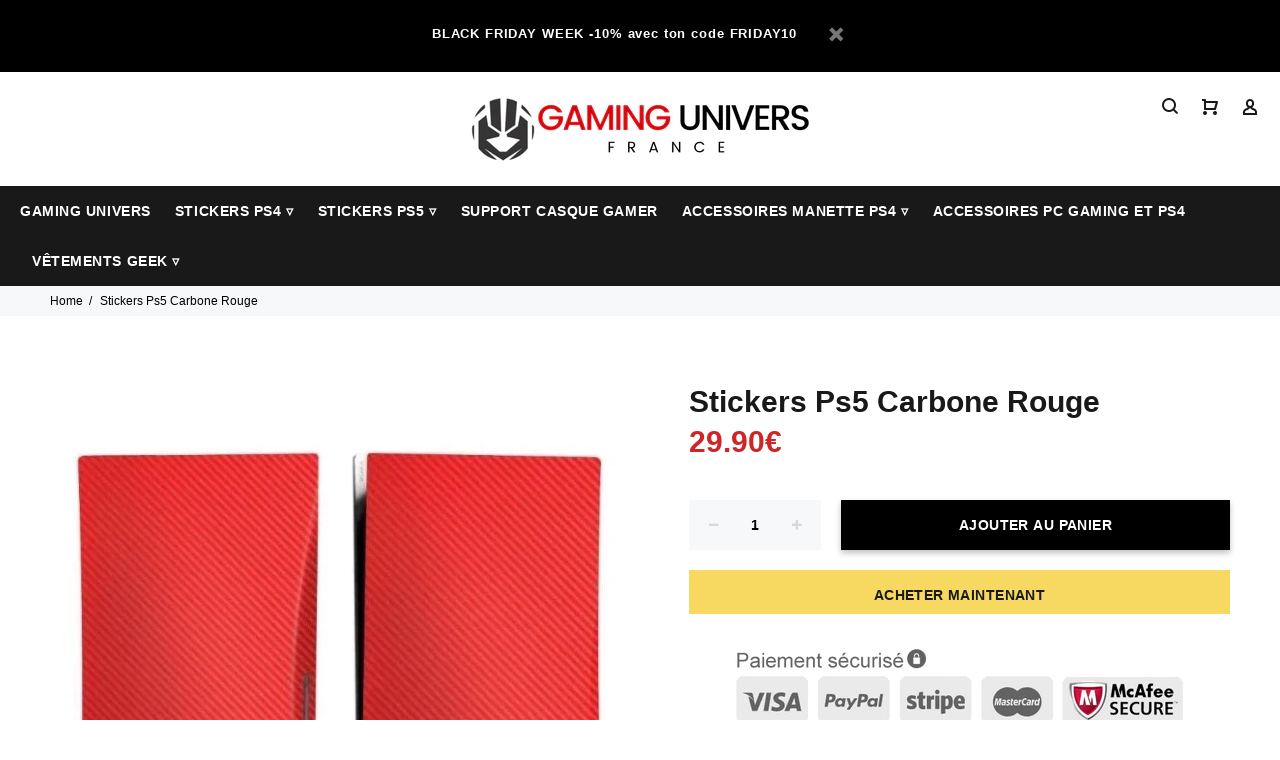

--- FILE ---
content_type: text/html; charset=utf-8
request_url: https://gaminguniversshop.com/products/stickers-ps5-carbone-rouge
body_size: 21865
content:
<!doctype html>
<!--[if IE 9]> <html class="ie9 no-js" lang="fr"> <![endif]-->
<!--[if (gt IE 9)|!(IE)]><!--> <html class="no-js" lang="fr"> <!--<![endif]-->
<head>
  

  
  <meta name="google-site-verification" content="IpsW01KwEMYYi95MPIHWsGoB1ZyTiIfg4HcyXOtVJrE" />
  <!-- v3.0.2 yourstore3 -->
  <!-- Basic page needs ================================================== -->
  <meta charset="utf-8">
  <!--[if IE]><meta http-equiv="X-UA-Compatible" content="IE=edge,chrome=1"><![endif]-->
  <meta name="viewport" content="width=device-width,initial-scale=1">
  <meta name="theme-color" content="#cf2525">
  <meta name="keywords" content="Shopify Template" />
  <meta name="author" content="etheme.com">
  <link rel="canonical" href="https://gaminguniversshop.com/products/stickers-ps5-carbone-rouge"><link rel="shortcut icon" href="//gaminguniversshop.com/cdn/shop/t/4/assets/favicon.png?v=22798266554043405641579733024" type="image/x-icon" /><!-- Title and description ================================================== --><title>Stickers Ps5 Carbone Rouge | Gaming Univers
</title><meta name="description" content="Donnez à ta PS5 une touche audacieuse avec ton sublime Stickers PS5 Carbone Rouge. Ton stickers est au meilleur prix avec livraison offerte."><meta name="timezone" content="Europe/Paris"><!-- Social meta ================================================== --><!-- /snippets/social-meta-tags.liquid -->
<meta property="og:site_name" content="Gaming Univers">
<meta property="og:url" content="https://gaminguniversshop.com/products/stickers-ps5-carbone-rouge">
<meta property="og:title" content="Stickers Ps5 Carbone Rouge">
<meta property="og:type" content="product">
<meta property="og:description" content="Donnez à ta PS5 une touche audacieuse avec ton sublime Stickers PS5 Carbone Rouge. Ton stickers est au meilleur prix avec livraison offerte."><meta property="og:price:amount" content="29.90">
  <meta property="og:price:currency" content="EUR"><meta property="og:image" content="http://gaminguniversshop.com/cdn/shop/files/stickers-ps5-carbone-rouge-gaming-univers-51668861747548_1200x1200.webp?v=1701051473">
<meta property="og:image:secure_url" content="https://gaminguniversshop.com/cdn/shop/files/stickers-ps5-carbone-rouge-gaming-univers-51668861747548_1200x1200.webp?v=1701051473">
<meta name="twitter:card" content="summary_large_image">
<meta name="twitter:title" content="Stickers Ps5 Carbone Rouge">
<meta name="twitter:description" content="Donnez à ta PS5 une touche audacieuse avec ton sublime Stickers PS5 Carbone Rouge. Ton stickers est au meilleur prix avec livraison offerte.">
<!-- Helpers ================================================== -->

  <!-- CSS ================================================== -->
 <!-- Préconnexion aux Google Fonts -->
<link rel="preconnect" href="https://fonts.googleapis.com" crossorigin>
<link rel="preconnect" href="https://fonts.gstatic.com" crossorigin>

<!-- Police principale -->
<link rel="preload" as="style" href="https://fonts.googleapis.com/css2?family=roboto:wght@400;700&display=swap">
<link href="https://fonts.googleapis.com/css2?family=roboto:wght@400;700&display=swap" rel="stylesheet" media="all" onload="this.media='all'">
<noscript>
  <link rel="stylesheet" href="https://fonts.googleapis.com/css2?family=roboto:wght@400;700&display=swap">
</noscript><link href="//gaminguniversshop.com/cdn/shop/t/4/assets/theme.css?v=17707880200110186681765140329" rel="stylesheet" type="text/css" media="all" />
<script src="//gaminguniversshop.com/cdn/shop/t/4/assets/jquery.min.js?v=146653844047132007351550054747"></script>
  
  <!-- Header hook for plugins ================================================== -->
  <!-- "snippets/buddha-megamenu-before.liquid" was not rendered, the associated app was uninstalled -->
  <!-- "snippets/buddha-megamenu.liquid" was not rendered, the associated app was uninstalled -->
  <script>window.performance && window.performance.mark && window.performance.mark('shopify.content_for_header.start');</script><meta id="shopify-digital-wallet" name="shopify-digital-wallet" content="/4354211943/digital_wallets/dialog">
<meta name="shopify-checkout-api-token" content="5312e7f06273d13e8052c8b26de0b572">
<meta id="in-context-paypal-metadata" data-shop-id="4354211943" data-venmo-supported="false" data-environment="production" data-locale="fr_FR" data-paypal-v4="true" data-currency="EUR">
<link rel="alternate" type="application/json+oembed" href="https://gaminguniversshop.com/products/stickers-ps5-carbone-rouge.oembed">
<script async="async" src="/checkouts/internal/preloads.js?locale=fr-BE"></script>
<script id="apple-pay-shop-capabilities" type="application/json">{"shopId":4354211943,"countryCode":"BE","currencyCode":"EUR","merchantCapabilities":["supports3DS"],"merchantId":"gid:\/\/shopify\/Shop\/4354211943","merchantName":"Gaming Univers","requiredBillingContactFields":["postalAddress","email"],"requiredShippingContactFields":["postalAddress","email"],"shippingType":"shipping","supportedNetworks":["visa","maestro","masterCard","amex"],"total":{"type":"pending","label":"Gaming Univers","amount":"1.00"},"shopifyPaymentsEnabled":true,"supportsSubscriptions":true}</script>
<script id="shopify-features" type="application/json">{"accessToken":"5312e7f06273d13e8052c8b26de0b572","betas":["rich-media-storefront-analytics"],"domain":"gaminguniversshop.com","predictiveSearch":true,"shopId":4354211943,"locale":"fr"}</script>
<script>var Shopify = Shopify || {};
Shopify.shop = "gamingunivers.myshopify.com";
Shopify.locale = "fr";
Shopify.currency = {"active":"EUR","rate":"1.0"};
Shopify.country = "BE";
Shopify.theme = {"name":"install-me-yourstore-v3-0-2","id":38012616807,"schema_name":"Yourstore","schema_version":"3.0.2","theme_store_id":null,"role":"main"};
Shopify.theme.handle = "null";
Shopify.theme.style = {"id":null,"handle":null};
Shopify.cdnHost = "gaminguniversshop.com/cdn";
Shopify.routes = Shopify.routes || {};
Shopify.routes.root = "/";</script>
<script type="module">!function(o){(o.Shopify=o.Shopify||{}).modules=!0}(window);</script>
<script>!function(o){function n(){var o=[];function n(){o.push(Array.prototype.slice.apply(arguments))}return n.q=o,n}var t=o.Shopify=o.Shopify||{};t.loadFeatures=n(),t.autoloadFeatures=n()}(window);</script>
<script id="shop-js-analytics" type="application/json">{"pageType":"product"}</script>
<script defer="defer" async type="module" src="//gaminguniversshop.com/cdn/shopifycloud/shop-js/modules/v2/client.init-shop-cart-sync_XvpUV7qp.fr.esm.js"></script>
<script defer="defer" async type="module" src="//gaminguniversshop.com/cdn/shopifycloud/shop-js/modules/v2/chunk.common_C2xzKNNs.esm.js"></script>
<script type="module">
  await import("//gaminguniversshop.com/cdn/shopifycloud/shop-js/modules/v2/client.init-shop-cart-sync_XvpUV7qp.fr.esm.js");
await import("//gaminguniversshop.com/cdn/shopifycloud/shop-js/modules/v2/chunk.common_C2xzKNNs.esm.js");

  window.Shopify.SignInWithShop?.initShopCartSync?.({"fedCMEnabled":true,"windoidEnabled":true});

</script>
<script id="__st">var __st={"a":4354211943,"offset":3600,"reqid":"d468d800-03d2-4472-91eb-13300c3459c9-1768730120","pageurl":"gaminguniversshop.com\/products\/stickers-ps5-carbone-rouge","u":"ebb18296e3c9","p":"product","rtyp":"product","rid":8636377563484};</script>
<script>window.ShopifyPaypalV4VisibilityTracking = true;</script>
<script id="captcha-bootstrap">!function(){'use strict';const t='contact',e='account',n='new_comment',o=[[t,t],['blogs',n],['comments',n],[t,'customer']],c=[[e,'customer_login'],[e,'guest_login'],[e,'recover_customer_password'],[e,'create_customer']],r=t=>t.map((([t,e])=>`form[action*='/${t}']:not([data-nocaptcha='true']) input[name='form_type'][value='${e}']`)).join(','),a=t=>()=>t?[...document.querySelectorAll(t)].map((t=>t.form)):[];function s(){const t=[...o],e=r(t);return a(e)}const i='password',u='form_key',d=['recaptcha-v3-token','g-recaptcha-response','h-captcha-response',i],f=()=>{try{return window.sessionStorage}catch{return}},m='__shopify_v',_=t=>t.elements[u];function p(t,e,n=!1){try{const o=window.sessionStorage,c=JSON.parse(o.getItem(e)),{data:r}=function(t){const{data:e,action:n}=t;return t[m]||n?{data:e,action:n}:{data:t,action:n}}(c);for(const[e,n]of Object.entries(r))t.elements[e]&&(t.elements[e].value=n);n&&o.removeItem(e)}catch(o){console.error('form repopulation failed',{error:o})}}const l='form_type',E='cptcha';function T(t){t.dataset[E]=!0}const w=window,h=w.document,L='Shopify',v='ce_forms',y='captcha';let A=!1;((t,e)=>{const n=(g='f06e6c50-85a8-45c8-87d0-21a2b65856fe',I='https://cdn.shopify.com/shopifycloud/storefront-forms-hcaptcha/ce_storefront_forms_captcha_hcaptcha.v1.5.2.iife.js',D={infoText:'Protégé par hCaptcha',privacyText:'Confidentialité',termsText:'Conditions'},(t,e,n)=>{const o=w[L][v],c=o.bindForm;if(c)return c(t,g,e,D).then(n);var r;o.q.push([[t,g,e,D],n]),r=I,A||(h.body.append(Object.assign(h.createElement('script'),{id:'captcha-provider',async:!0,src:r})),A=!0)});var g,I,D;w[L]=w[L]||{},w[L][v]=w[L][v]||{},w[L][v].q=[],w[L][y]=w[L][y]||{},w[L][y].protect=function(t,e){n(t,void 0,e),T(t)},Object.freeze(w[L][y]),function(t,e,n,w,h,L){const[v,y,A,g]=function(t,e,n){const i=e?o:[],u=t?c:[],d=[...i,...u],f=r(d),m=r(i),_=r(d.filter((([t,e])=>n.includes(e))));return[a(f),a(m),a(_),s()]}(w,h,L),I=t=>{const e=t.target;return e instanceof HTMLFormElement?e:e&&e.form},D=t=>v().includes(t);t.addEventListener('submit',(t=>{const e=I(t);if(!e)return;const n=D(e)&&!e.dataset.hcaptchaBound&&!e.dataset.recaptchaBound,o=_(e),c=g().includes(e)&&(!o||!o.value);(n||c)&&t.preventDefault(),c&&!n&&(function(t){try{if(!f())return;!function(t){const e=f();if(!e)return;const n=_(t);if(!n)return;const o=n.value;o&&e.removeItem(o)}(t);const e=Array.from(Array(32),(()=>Math.random().toString(36)[2])).join('');!function(t,e){_(t)||t.append(Object.assign(document.createElement('input'),{type:'hidden',name:u})),t.elements[u].value=e}(t,e),function(t,e){const n=f();if(!n)return;const o=[...t.querySelectorAll(`input[type='${i}']`)].map((({name:t})=>t)),c=[...d,...o],r={};for(const[a,s]of new FormData(t).entries())c.includes(a)||(r[a]=s);n.setItem(e,JSON.stringify({[m]:1,action:t.action,data:r}))}(t,e)}catch(e){console.error('failed to persist form',e)}}(e),e.submit())}));const S=(t,e)=>{t&&!t.dataset[E]&&(n(t,e.some((e=>e===t))),T(t))};for(const o of['focusin','change'])t.addEventListener(o,(t=>{const e=I(t);D(e)&&S(e,y())}));const B=e.get('form_key'),M=e.get(l),P=B&&M;t.addEventListener('DOMContentLoaded',(()=>{const t=y();if(P)for(const e of t)e.elements[l].value===M&&p(e,B);[...new Set([...A(),...v().filter((t=>'true'===t.dataset.shopifyCaptcha))])].forEach((e=>S(e,t)))}))}(h,new URLSearchParams(w.location.search),n,t,e,['guest_login'])})(!0,!0)}();</script>
<script integrity="sha256-4kQ18oKyAcykRKYeNunJcIwy7WH5gtpwJnB7kiuLZ1E=" data-source-attribution="shopify.loadfeatures" defer="defer" src="//gaminguniversshop.com/cdn/shopifycloud/storefront/assets/storefront/load_feature-a0a9edcb.js" crossorigin="anonymous"></script>
<script data-source-attribution="shopify.dynamic_checkout.dynamic.init">var Shopify=Shopify||{};Shopify.PaymentButton=Shopify.PaymentButton||{isStorefrontPortableWallets:!0,init:function(){window.Shopify.PaymentButton.init=function(){};var t=document.createElement("script");t.src="https://gaminguniversshop.com/cdn/shopifycloud/portable-wallets/latest/portable-wallets.fr.js",t.type="module",document.head.appendChild(t)}};
</script>
<script data-source-attribution="shopify.dynamic_checkout.buyer_consent">
  function portableWalletsHideBuyerConsent(e){var t=document.getElementById("shopify-buyer-consent"),n=document.getElementById("shopify-subscription-policy-button");t&&n&&(t.classList.add("hidden"),t.setAttribute("aria-hidden","true"),n.removeEventListener("click",e))}function portableWalletsShowBuyerConsent(e){var t=document.getElementById("shopify-buyer-consent"),n=document.getElementById("shopify-subscription-policy-button");t&&n&&(t.classList.remove("hidden"),t.removeAttribute("aria-hidden"),n.addEventListener("click",e))}window.Shopify?.PaymentButton&&(window.Shopify.PaymentButton.hideBuyerConsent=portableWalletsHideBuyerConsent,window.Shopify.PaymentButton.showBuyerConsent=portableWalletsShowBuyerConsent);
</script>
<script>
  function portableWalletsCleanup(e){e&&e.src&&console.error("Failed to load portable wallets script "+e.src);var t=document.querySelectorAll("shopify-accelerated-checkout .shopify-payment-button__skeleton, shopify-accelerated-checkout-cart .wallet-cart-button__skeleton"),e=document.getElementById("shopify-buyer-consent");for(let e=0;e<t.length;e++)t[e].remove();e&&e.remove()}function portableWalletsNotLoadedAsModule(e){e instanceof ErrorEvent&&"string"==typeof e.message&&e.message.includes("import.meta")&&"string"==typeof e.filename&&e.filename.includes("portable-wallets")&&(window.removeEventListener("error",portableWalletsNotLoadedAsModule),window.Shopify.PaymentButton.failedToLoad=e,"loading"===document.readyState?document.addEventListener("DOMContentLoaded",window.Shopify.PaymentButton.init):window.Shopify.PaymentButton.init())}window.addEventListener("error",portableWalletsNotLoadedAsModule);
</script>

<script type="module" src="https://gaminguniversshop.com/cdn/shopifycloud/portable-wallets/latest/portable-wallets.fr.js" onError="portableWalletsCleanup(this)" crossorigin="anonymous"></script>
<script nomodule>
  document.addEventListener("DOMContentLoaded", portableWalletsCleanup);
</script>

<script id='scb4127' type='text/javascript' async='' src='https://gaminguniversshop.com/cdn/shopifycloud/privacy-banner/storefront-banner.js'></script><link id="shopify-accelerated-checkout-styles" rel="stylesheet" media="screen" href="https://gaminguniversshop.com/cdn/shopifycloud/portable-wallets/latest/accelerated-checkout-backwards-compat.css" crossorigin="anonymous">
<style id="shopify-accelerated-checkout-cart">
        #shopify-buyer-consent {
  margin-top: 1em;
  display: inline-block;
  width: 100%;
}

#shopify-buyer-consent.hidden {
  display: none;
}

#shopify-subscription-policy-button {
  background: none;
  border: none;
  padding: 0;
  text-decoration: underline;
  font-size: inherit;
  cursor: pointer;
}

#shopify-subscription-policy-button::before {
  box-shadow: none;
}

      </style>
<link rel="stylesheet" media="screen" href="//gaminguniversshop.com/cdn/shop/t/4/compiled_assets/styles.css?v=3024">
<script id="sections-script" data-sections="promo-fixed" defer="defer" src="//gaminguniversshop.com/cdn/shop/t/4/compiled_assets/scripts.js?v=3024"></script>
<script>window.performance && window.performance.mark && window.performance.mark('shopify.content_for_header.end');</script>
  <!-- /Header hook for plugins ================================================== --><link href="https://monorail-edge.shopifysvc.com" rel="dns-prefetch">
<script>(function(){if ("sendBeacon" in navigator && "performance" in window) {try {var session_token_from_headers = performance.getEntriesByType('navigation')[0].serverTiming.find(x => x.name == '_s').description;} catch {var session_token_from_headers = undefined;}var session_cookie_matches = document.cookie.match(/_shopify_s=([^;]*)/);var session_token_from_cookie = session_cookie_matches && session_cookie_matches.length === 2 ? session_cookie_matches[1] : "";var session_token = session_token_from_headers || session_token_from_cookie || "";function handle_abandonment_event(e) {var entries = performance.getEntries().filter(function(entry) {return /monorail-edge.shopifysvc.com/.test(entry.name);});if (!window.abandonment_tracked && entries.length === 0) {window.abandonment_tracked = true;var currentMs = Date.now();var navigation_start = performance.timing.navigationStart;var payload = {shop_id: 4354211943,url: window.location.href,navigation_start,duration: currentMs - navigation_start,session_token,page_type: "product"};window.navigator.sendBeacon("https://monorail-edge.shopifysvc.com/v1/produce", JSON.stringify({schema_id: "online_store_buyer_site_abandonment/1.1",payload: payload,metadata: {event_created_at_ms: currentMs,event_sent_at_ms: currentMs}}));}}window.addEventListener('pagehide', handle_abandonment_event);}}());</script>
<script id="web-pixels-manager-setup">(function e(e,d,r,n,o){if(void 0===o&&(o={}),!Boolean(null===(a=null===(i=window.Shopify)||void 0===i?void 0:i.analytics)||void 0===a?void 0:a.replayQueue)){var i,a;window.Shopify=window.Shopify||{};var t=window.Shopify;t.analytics=t.analytics||{};var s=t.analytics;s.replayQueue=[],s.publish=function(e,d,r){return s.replayQueue.push([e,d,r]),!0};try{self.performance.mark("wpm:start")}catch(e){}var l=function(){var e={modern:/Edge?\/(1{2}[4-9]|1[2-9]\d|[2-9]\d{2}|\d{4,})\.\d+(\.\d+|)|Firefox\/(1{2}[4-9]|1[2-9]\d|[2-9]\d{2}|\d{4,})\.\d+(\.\d+|)|Chrom(ium|e)\/(9{2}|\d{3,})\.\d+(\.\d+|)|(Maci|X1{2}).+ Version\/(15\.\d+|(1[6-9]|[2-9]\d|\d{3,})\.\d+)([,.]\d+|)( \(\w+\)|)( Mobile\/\w+|) Safari\/|Chrome.+OPR\/(9{2}|\d{3,})\.\d+\.\d+|(CPU[ +]OS|iPhone[ +]OS|CPU[ +]iPhone|CPU IPhone OS|CPU iPad OS)[ +]+(15[._]\d+|(1[6-9]|[2-9]\d|\d{3,})[._]\d+)([._]\d+|)|Android:?[ /-](13[3-9]|1[4-9]\d|[2-9]\d{2}|\d{4,})(\.\d+|)(\.\d+|)|Android.+Firefox\/(13[5-9]|1[4-9]\d|[2-9]\d{2}|\d{4,})\.\d+(\.\d+|)|Android.+Chrom(ium|e)\/(13[3-9]|1[4-9]\d|[2-9]\d{2}|\d{4,})\.\d+(\.\d+|)|SamsungBrowser\/([2-9]\d|\d{3,})\.\d+/,legacy:/Edge?\/(1[6-9]|[2-9]\d|\d{3,})\.\d+(\.\d+|)|Firefox\/(5[4-9]|[6-9]\d|\d{3,})\.\d+(\.\d+|)|Chrom(ium|e)\/(5[1-9]|[6-9]\d|\d{3,})\.\d+(\.\d+|)([\d.]+$|.*Safari\/(?![\d.]+ Edge\/[\d.]+$))|(Maci|X1{2}).+ Version\/(10\.\d+|(1[1-9]|[2-9]\d|\d{3,})\.\d+)([,.]\d+|)( \(\w+\)|)( Mobile\/\w+|) Safari\/|Chrome.+OPR\/(3[89]|[4-9]\d|\d{3,})\.\d+\.\d+|(CPU[ +]OS|iPhone[ +]OS|CPU[ +]iPhone|CPU IPhone OS|CPU iPad OS)[ +]+(10[._]\d+|(1[1-9]|[2-9]\d|\d{3,})[._]\d+)([._]\d+|)|Android:?[ /-](13[3-9]|1[4-9]\d|[2-9]\d{2}|\d{4,})(\.\d+|)(\.\d+|)|Mobile Safari.+OPR\/([89]\d|\d{3,})\.\d+\.\d+|Android.+Firefox\/(13[5-9]|1[4-9]\d|[2-9]\d{2}|\d{4,})\.\d+(\.\d+|)|Android.+Chrom(ium|e)\/(13[3-9]|1[4-9]\d|[2-9]\d{2}|\d{4,})\.\d+(\.\d+|)|Android.+(UC? ?Browser|UCWEB|U3)[ /]?(15\.([5-9]|\d{2,})|(1[6-9]|[2-9]\d|\d{3,})\.\d+)\.\d+|SamsungBrowser\/(5\.\d+|([6-9]|\d{2,})\.\d+)|Android.+MQ{2}Browser\/(14(\.(9|\d{2,})|)|(1[5-9]|[2-9]\d|\d{3,})(\.\d+|))(\.\d+|)|K[Aa][Ii]OS\/(3\.\d+|([4-9]|\d{2,})\.\d+)(\.\d+|)/},d=e.modern,r=e.legacy,n=navigator.userAgent;return n.match(d)?"modern":n.match(r)?"legacy":"unknown"}(),u="modern"===l?"modern":"legacy",c=(null!=n?n:{modern:"",legacy:""})[u],f=function(e){return[e.baseUrl,"/wpm","/b",e.hashVersion,"modern"===e.buildTarget?"m":"l",".js"].join("")}({baseUrl:d,hashVersion:r,buildTarget:u}),m=function(e){var d=e.version,r=e.bundleTarget,n=e.surface,o=e.pageUrl,i=e.monorailEndpoint;return{emit:function(e){var a=e.status,t=e.errorMsg,s=(new Date).getTime(),l=JSON.stringify({metadata:{event_sent_at_ms:s},events:[{schema_id:"web_pixels_manager_load/3.1",payload:{version:d,bundle_target:r,page_url:o,status:a,surface:n,error_msg:t},metadata:{event_created_at_ms:s}}]});if(!i)return console&&console.warn&&console.warn("[Web Pixels Manager] No Monorail endpoint provided, skipping logging."),!1;try{return self.navigator.sendBeacon.bind(self.navigator)(i,l)}catch(e){}var u=new XMLHttpRequest;try{return u.open("POST",i,!0),u.setRequestHeader("Content-Type","text/plain"),u.send(l),!0}catch(e){return console&&console.warn&&console.warn("[Web Pixels Manager] Got an unhandled error while logging to Monorail."),!1}}}}({version:r,bundleTarget:l,surface:e.surface,pageUrl:self.location.href,monorailEndpoint:e.monorailEndpoint});try{o.browserTarget=l,function(e){var d=e.src,r=e.async,n=void 0===r||r,o=e.onload,i=e.onerror,a=e.sri,t=e.scriptDataAttributes,s=void 0===t?{}:t,l=document.createElement("script"),u=document.querySelector("head"),c=document.querySelector("body");if(l.async=n,l.src=d,a&&(l.integrity=a,l.crossOrigin="anonymous"),s)for(var f in s)if(Object.prototype.hasOwnProperty.call(s,f))try{l.dataset[f]=s[f]}catch(e){}if(o&&l.addEventListener("load",o),i&&l.addEventListener("error",i),u)u.appendChild(l);else{if(!c)throw new Error("Did not find a head or body element to append the script");c.appendChild(l)}}({src:f,async:!0,onload:function(){if(!function(){var e,d;return Boolean(null===(d=null===(e=window.Shopify)||void 0===e?void 0:e.analytics)||void 0===d?void 0:d.initialized)}()){var d=window.webPixelsManager.init(e)||void 0;if(d){var r=window.Shopify.analytics;r.replayQueue.forEach((function(e){var r=e[0],n=e[1],o=e[2];d.publishCustomEvent(r,n,o)})),r.replayQueue=[],r.publish=d.publishCustomEvent,r.visitor=d.visitor,r.initialized=!0}}},onerror:function(){return m.emit({status:"failed",errorMsg:"".concat(f," has failed to load")})},sri:function(e){var d=/^sha384-[A-Za-z0-9+/=]+$/;return"string"==typeof e&&d.test(e)}(c)?c:"",scriptDataAttributes:o}),m.emit({status:"loading"})}catch(e){m.emit({status:"failed",errorMsg:(null==e?void 0:e.message)||"Unknown error"})}}})({shopId: 4354211943,storefrontBaseUrl: "https://gaminguniversshop.com",extensionsBaseUrl: "https://extensions.shopifycdn.com/cdn/shopifycloud/web-pixels-manager",monorailEndpoint: "https://monorail-edge.shopifysvc.com/unstable/produce_batch",surface: "storefront-renderer",enabledBetaFlags: ["2dca8a86"],webPixelsConfigList: [{"id":"169345372","eventPayloadVersion":"v1","runtimeContext":"LAX","scriptVersion":"1","type":"CUSTOM","privacyPurposes":["MARKETING"],"name":"Meta pixel (migrated)"},{"id":"200933724","eventPayloadVersion":"v1","runtimeContext":"LAX","scriptVersion":"1","type":"CUSTOM","privacyPurposes":["ANALYTICS"],"name":"Google Analytics tag (migrated)"},{"id":"shopify-app-pixel","configuration":"{}","eventPayloadVersion":"v1","runtimeContext":"STRICT","scriptVersion":"0450","apiClientId":"shopify-pixel","type":"APP","privacyPurposes":["ANALYTICS","MARKETING"]},{"id":"shopify-custom-pixel","eventPayloadVersion":"v1","runtimeContext":"LAX","scriptVersion":"0450","apiClientId":"shopify-pixel","type":"CUSTOM","privacyPurposes":["ANALYTICS","MARKETING"]}],isMerchantRequest: false,initData: {"shop":{"name":"Gaming Univers","paymentSettings":{"currencyCode":"EUR"},"myshopifyDomain":"gamingunivers.myshopify.com","countryCode":"BE","storefrontUrl":"https:\/\/gaminguniversshop.com"},"customer":null,"cart":null,"checkout":null,"productVariants":[{"price":{"amount":29.9,"currencyCode":"EUR"},"product":{"title":"Stickers Ps5 Carbone Rouge","vendor":"Gaming Univers","id":"8636377563484","untranslatedTitle":"Stickers Ps5 Carbone Rouge","url":"\/products\/stickers-ps5-carbone-rouge","type":"Stickers Ps5"},"id":"47356281815388","image":{"src":"\/\/gaminguniversshop.com\/cdn\/shop\/files\/stickers-ps5-carbone-rouge-gaming-univers-51668861747548.webp?v=1701051473"},"sku":"1005005830702676-Red-CHINA","title":"Default Title","untranslatedTitle":"Default Title"}],"purchasingCompany":null},},"https://gaminguniversshop.com/cdn","fcfee988w5aeb613cpc8e4bc33m6693e112",{"modern":"","legacy":""},{"shopId":"4354211943","storefrontBaseUrl":"https:\/\/gaminguniversshop.com","extensionBaseUrl":"https:\/\/extensions.shopifycdn.com\/cdn\/shopifycloud\/web-pixels-manager","surface":"storefront-renderer","enabledBetaFlags":"[\"2dca8a86\"]","isMerchantRequest":"false","hashVersion":"fcfee988w5aeb613cpc8e4bc33m6693e112","publish":"custom","events":"[[\"page_viewed\",{}],[\"product_viewed\",{\"productVariant\":{\"price\":{\"amount\":29.9,\"currencyCode\":\"EUR\"},\"product\":{\"title\":\"Stickers Ps5 Carbone Rouge\",\"vendor\":\"Gaming Univers\",\"id\":\"8636377563484\",\"untranslatedTitle\":\"Stickers Ps5 Carbone Rouge\",\"url\":\"\/products\/stickers-ps5-carbone-rouge\",\"type\":\"Stickers Ps5\"},\"id\":\"47356281815388\",\"image\":{\"src\":\"\/\/gaminguniversshop.com\/cdn\/shop\/files\/stickers-ps5-carbone-rouge-gaming-univers-51668861747548.webp?v=1701051473\"},\"sku\":\"1005005830702676-Red-CHINA\",\"title\":\"Default Title\",\"untranslatedTitle\":\"Default Title\"}}]]"});</script><script>
  window.ShopifyAnalytics = window.ShopifyAnalytics || {};
  window.ShopifyAnalytics.meta = window.ShopifyAnalytics.meta || {};
  window.ShopifyAnalytics.meta.currency = 'EUR';
  var meta = {"product":{"id":8636377563484,"gid":"gid:\/\/shopify\/Product\/8636377563484","vendor":"Gaming Univers","type":"Stickers Ps5","handle":"stickers-ps5-carbone-rouge","variants":[{"id":47356281815388,"price":2990,"name":"Stickers Ps5 Carbone Rouge","public_title":null,"sku":"1005005830702676-Red-CHINA"}],"remote":false},"page":{"pageType":"product","resourceType":"product","resourceId":8636377563484,"requestId":"d468d800-03d2-4472-91eb-13300c3459c9-1768730120"}};
  for (var attr in meta) {
    window.ShopifyAnalytics.meta[attr] = meta[attr];
  }
</script>
<script class="analytics">
  (function () {
    var customDocumentWrite = function(content) {
      var jquery = null;

      if (window.jQuery) {
        jquery = window.jQuery;
      } else if (window.Checkout && window.Checkout.$) {
        jquery = window.Checkout.$;
      }

      if (jquery) {
        jquery('body').append(content);
      }
    };

    var hasLoggedConversion = function(token) {
      if (token) {
        return document.cookie.indexOf('loggedConversion=' + token) !== -1;
      }
      return false;
    }

    var setCookieIfConversion = function(token) {
      if (token) {
        var twoMonthsFromNow = new Date(Date.now());
        twoMonthsFromNow.setMonth(twoMonthsFromNow.getMonth() + 2);

        document.cookie = 'loggedConversion=' + token + '; expires=' + twoMonthsFromNow;
      }
    }

    var trekkie = window.ShopifyAnalytics.lib = window.trekkie = window.trekkie || [];
    if (trekkie.integrations) {
      return;
    }
    trekkie.methods = [
      'identify',
      'page',
      'ready',
      'track',
      'trackForm',
      'trackLink'
    ];
    trekkie.factory = function(method) {
      return function() {
        var args = Array.prototype.slice.call(arguments);
        args.unshift(method);
        trekkie.push(args);
        return trekkie;
      };
    };
    for (var i = 0; i < trekkie.methods.length; i++) {
      var key = trekkie.methods[i];
      trekkie[key] = trekkie.factory(key);
    }
    trekkie.load = function(config) {
      trekkie.config = config || {};
      trekkie.config.initialDocumentCookie = document.cookie;
      var first = document.getElementsByTagName('script')[0];
      var script = document.createElement('script');
      script.type = 'text/javascript';
      script.onerror = function(e) {
        var scriptFallback = document.createElement('script');
        scriptFallback.type = 'text/javascript';
        scriptFallback.onerror = function(error) {
                var Monorail = {
      produce: function produce(monorailDomain, schemaId, payload) {
        var currentMs = new Date().getTime();
        var event = {
          schema_id: schemaId,
          payload: payload,
          metadata: {
            event_created_at_ms: currentMs,
            event_sent_at_ms: currentMs
          }
        };
        return Monorail.sendRequest("https://" + monorailDomain + "/v1/produce", JSON.stringify(event));
      },
      sendRequest: function sendRequest(endpointUrl, payload) {
        // Try the sendBeacon API
        if (window && window.navigator && typeof window.navigator.sendBeacon === 'function' && typeof window.Blob === 'function' && !Monorail.isIos12()) {
          var blobData = new window.Blob([payload], {
            type: 'text/plain'
          });

          if (window.navigator.sendBeacon(endpointUrl, blobData)) {
            return true;
          } // sendBeacon was not successful

        } // XHR beacon

        var xhr = new XMLHttpRequest();

        try {
          xhr.open('POST', endpointUrl);
          xhr.setRequestHeader('Content-Type', 'text/plain');
          xhr.send(payload);
        } catch (e) {
          console.log(e);
        }

        return false;
      },
      isIos12: function isIos12() {
        return window.navigator.userAgent.lastIndexOf('iPhone; CPU iPhone OS 12_') !== -1 || window.navigator.userAgent.lastIndexOf('iPad; CPU OS 12_') !== -1;
      }
    };
    Monorail.produce('monorail-edge.shopifysvc.com',
      'trekkie_storefront_load_errors/1.1',
      {shop_id: 4354211943,
      theme_id: 38012616807,
      app_name: "storefront",
      context_url: window.location.href,
      source_url: "//gaminguniversshop.com/cdn/s/trekkie.storefront.cd680fe47e6c39ca5d5df5f0a32d569bc48c0f27.min.js"});

        };
        scriptFallback.async = true;
        scriptFallback.src = '//gaminguniversshop.com/cdn/s/trekkie.storefront.cd680fe47e6c39ca5d5df5f0a32d569bc48c0f27.min.js';
        first.parentNode.insertBefore(scriptFallback, first);
      };
      script.async = true;
      script.src = '//gaminguniversshop.com/cdn/s/trekkie.storefront.cd680fe47e6c39ca5d5df5f0a32d569bc48c0f27.min.js';
      first.parentNode.insertBefore(script, first);
    };
    trekkie.load(
      {"Trekkie":{"appName":"storefront","development":false,"defaultAttributes":{"shopId":4354211943,"isMerchantRequest":null,"themeId":38012616807,"themeCityHash":"6985197704820776175","contentLanguage":"fr","currency":"EUR","eventMetadataId":"ab69c076-f65d-494a-8ff3-44e336c744f6"},"isServerSideCookieWritingEnabled":true,"monorailRegion":"shop_domain","enabledBetaFlags":["65f19447"]},"Session Attribution":{},"S2S":{"facebookCapiEnabled":false,"source":"trekkie-storefront-renderer","apiClientId":580111}}
    );

    var loaded = false;
    trekkie.ready(function() {
      if (loaded) return;
      loaded = true;

      window.ShopifyAnalytics.lib = window.trekkie;

      var originalDocumentWrite = document.write;
      document.write = customDocumentWrite;
      try { window.ShopifyAnalytics.merchantGoogleAnalytics.call(this); } catch(error) {};
      document.write = originalDocumentWrite;

      window.ShopifyAnalytics.lib.page(null,{"pageType":"product","resourceType":"product","resourceId":8636377563484,"requestId":"d468d800-03d2-4472-91eb-13300c3459c9-1768730120","shopifyEmitted":true});

      var match = window.location.pathname.match(/checkouts\/(.+)\/(thank_you|post_purchase)/)
      var token = match? match[1]: undefined;
      if (!hasLoggedConversion(token)) {
        setCookieIfConversion(token);
        window.ShopifyAnalytics.lib.track("Viewed Product",{"currency":"EUR","variantId":47356281815388,"productId":8636377563484,"productGid":"gid:\/\/shopify\/Product\/8636377563484","name":"Stickers Ps5 Carbone Rouge","price":"29.90","sku":"1005005830702676-Red-CHINA","brand":"Gaming Univers","variant":null,"category":"Stickers Ps5","nonInteraction":true,"remote":false},undefined,undefined,{"shopifyEmitted":true});
      window.ShopifyAnalytics.lib.track("monorail:\/\/trekkie_storefront_viewed_product\/1.1",{"currency":"EUR","variantId":47356281815388,"productId":8636377563484,"productGid":"gid:\/\/shopify\/Product\/8636377563484","name":"Stickers Ps5 Carbone Rouge","price":"29.90","sku":"1005005830702676-Red-CHINA","brand":"Gaming Univers","variant":null,"category":"Stickers Ps5","nonInteraction":true,"remote":false,"referer":"https:\/\/gaminguniversshop.com\/products\/stickers-ps5-carbone-rouge"});
      }
    });


        var eventsListenerScript = document.createElement('script');
        eventsListenerScript.async = true;
        eventsListenerScript.src = "//gaminguniversshop.com/cdn/shopifycloud/storefront/assets/shop_events_listener-3da45d37.js";
        document.getElementsByTagName('head')[0].appendChild(eventsListenerScript);

})();</script>
  <script>
  if (!window.ga || (window.ga && typeof window.ga !== 'function')) {
    window.ga = function ga() {
      (window.ga.q = window.ga.q || []).push(arguments);
      if (window.Shopify && window.Shopify.analytics && typeof window.Shopify.analytics.publish === 'function') {
        window.Shopify.analytics.publish("ga_stub_called", {}, {sendTo: "google_osp_migration"});
      }
      console.error("Shopify's Google Analytics stub called with:", Array.from(arguments), "\nSee https://help.shopify.com/manual/promoting-marketing/pixels/pixel-migration#google for more information.");
    };
    if (window.Shopify && window.Shopify.analytics && typeof window.Shopify.analytics.publish === 'function') {
      window.Shopify.analytics.publish("ga_stub_initialized", {}, {sendTo: "google_osp_migration"});
    }
  }
</script>
<script
  defer
  src="https://gaminguniversshop.com/cdn/shopifycloud/perf-kit/shopify-perf-kit-3.0.4.min.js"
  data-application="storefront-renderer"
  data-shop-id="4354211943"
  data-render-region="gcp-us-east1"
  data-page-type="product"
  data-theme-instance-id="38012616807"
  data-theme-name="Yourstore"
  data-theme-version="3.0.2"
  data-monorail-region="shop_domain"
  data-resource-timing-sampling-rate="10"
  data-shs="true"
  data-shs-beacon="true"
  data-shs-export-with-fetch="true"
  data-shs-logs-sample-rate="1"
  data-shs-beacon-endpoint="https://gaminguniversshop.com/api/collect"
></script>
</head>
<body >
  <!-- "snippets/buddha-megamenu-wireframe.liquid" was not rendered, the associated app was uninstalled -->
<div id="shopify-section-header-template" class="shopify-section"><nav class="panel-menu">
  <ul><li>
      <a href="/">GAMING UNIVERS</a></li><li>
      <a href="/collections/stickers-ps4">STICKERS PS4 ▿</a><ul><li>
          <a href="/collections/stickers-ps4">STICKERS PS4</a></li><li>
          <a href="/collections/stickers-ps4-slim">STICKERS PS4 SLIM</a></li><li>
          <a href="/collections/stickers-ps4-pro">STICKERS PS4 PRO</a></li></ul></li><li>
      <a href="/collections/stickers-ps5">STICKERS PS5 ▿</a><ul><li>
          <a href="/collections/stickers-ps5-slim">STICKERS PS5 SLIM</a></li></ul></li><li>
      <a href="/collections/support-casque-gamer">SUPPORT CASQUE GAMER</a></li><li>
      <a href="/collections/accessoires-manette-ps4">ACCESSOIRES MANETTE PS4 ▿</a><ul><li>
          <a href="/collections/support-et-chargeur-manette-ps4">Support et Chargeur Manette Ps4</a></li></ul></li><li>
      <a href="/collections/accessoires-pc-gaming-et-ps4">ACCESSOIRES PC GAMING ET PS4</a><ul><li>
          <a href="/collections/casques-gamers">CASQUES GAMERS</a></li><li>
          <a href="/collections/claviers">CLAVIERS GAMING</a></li><li>
          <a href="/collections/souris">SOURIS GAMERS</a></li><li>
          <a href="/collections/tapis">TAPIS GAMING</a></li></ul></li><li>
      <a href="/collections/vetement-geek">VÊTEMENTS GEEK ▿</a><ul><li>
          <a href="/collections/t-shirt-geek">T-SHIRT GEEK</a></li></ul></li></ul>
</nav><header><!-- tt-top-panel -->
<div class="tt-top-panel">
  <div class="container">
    <div class="tt-row">
      <div class="tt-description">
        BLACK FRIDAY WEEK -10% avec ton code FRIDAY10
      </div>
      <button class="tt-btn-close"></button>
    </div>
  </div>
</div><!-- tt-mobile-header -->
<div class="tt-mobile-header">
  <div class="container-fluid">
    <div class="tt-header-row">
      <div class="tt-mobile-parent-menu">
        <div class="tt-menu-toggle">
          <i class="icon-h-27"></i>
        </div>
      </div>
      <!-- search -->
      <div class="tt-mobile-parent-search tt-parent-box"></div>
      <!-- /search -->
      <!-- cart -->
      <div class="tt-mobile-parent-cart tt-parent-box"></div>
      <!-- /cart -->
      <!-- account -->
      <div class="tt-mobile-parent-account tt-parent-box"></div>
      <!-- /account -->
      <!-- currency -->
      <div class="tt-mobile-parent-multi tt-parent-box"></div>
      <!-- /currency -->
    </div>
  </div>
  <div class="container-fluid tt-top-line">
    <div class="row">
      <div class="tt-logo-container">
        <a class="tt-logo tt-logo-alignment" href="/"><img src="//gaminguniversshop.com/cdn/shop/files/oo_250x.png?v=1738508761"
                           srcset="//gaminguniversshop.com/cdn/shop/files/oo_250x.png?v=1738508761 1x, //gaminguniversshop.com/cdn/shop/files/oo_500x.png?v=1738508761 2x"
                           alt=""
                           class="tt-retina"></a>
      </div>
    </div>
  </div>
</div><!-- tt-desktop-header -->
  <div class="tt-desktop-header">    

    <div class="container-fluid">
      <div class="tt-header-holder">

        <div class="tt-obj-logo obj-aligment-center" itemscope itemtype="http://schema.org/Organization"><a href="/" class="tt-logo" itemprop="url"><img src="//gaminguniversshop.com/cdn/shop/files/oo_350x.png?v=1738508761"
                   srcset="//gaminguniversshop.com/cdn/shop/files/oo_350x.png?v=1738508761 1x, //gaminguniversshop.com/cdn/shop/files/oo_700x.png?v=1738508761 2x"
                   alt=""
                   class="tt-retina" itemprop="logo" style="top:0px"/></a></div><div class="tt-obj-options obj-move-right tt-position-absolute"><!-- tt-search -->
<div class="tt-desctop-parent-search tt-parent-box">
  <div class="tt-search tt-dropdown-obj">
    <button class="tt-dropdown-toggle">
      <i class="icon-h-04"></i>
    </button>
    <div class="tt-dropdown-menu">
      <div class="container">
        <form action="/search" method="get" role="search">
          <div class="tt-col">
            <input type="hidden" name="type" value="product" />
            <input class="tt-search-input"
                   type="search"
                   name="q"
                   placeholder="RECHERCHE DE PRODUITS..."
                   aria-label="RECHERCHE DE PRODUITS...">
            <button type="submit" class="tt-btn-search"></button>
          </div>
          <div class="tt-col">
            <button class="tt-btn-close icon-g-80"></button>
          </div>
          <div class="tt-info-text">Que cherchez-vous?</div>
        </form>
      </div>
    </div>
  </div>
</div>
<!-- /tt-search --><!-- tt-cart -->
<div class="tt-desctop-parent-cart tt-parent-box">
  <div class="tt-cart tt-dropdown-obj">
    <button class="tt-dropdown-toggle">
      <i class="icon-g-46"></i>
      <span class="tt-badge-cart hide">0</span>
    </button>

    <div class="tt-dropdown-menu">
      <div class="tt-mobile-add">
        <h6 class="tt-title">PANIER</h6>
        <button class="tt-close">FERMER</button>
      </div>
      <div class="tt-dropdown-inner">
        <div class="tt-cart-layout">
          <div class="tt-cart-content">

            <a href="/cart" class="tt-cart-empty" title="VOIR PANIER">
              <i class="icon-g-46"></i>
              <p>Aucun produit dans le panier</p>
            </a>
            
            <div class="tt-cart-box hide">
              <div class="tt-cart-list"></div>
              <div class="flex-align-center header-cart-more-message-js" style="display: none;">
                <a href="/cart" class="btn-link-02" title="Voir panier">...</a>
              </div>
              <div class="tt-cart-total-row">
                <div class="tt-cart-total-title">TOTAL:</div>
                <div class="tt-cart-total-price"><span class=money>0.00€</span></div>
              </div>
              <div class="tt-cart-btn">
                <div class="tt-item">
                  <a href="/checkout" class="btn">PASSER À LA CAISSE</a>
                </div>
                <div class="tt-item">
                  <a href="/cart" class="btn-link-02">VOIR PANIER</a>
                </div>
              </div>
            </div>

          </div>
        </div>
      </div><div class='item-html-js hide'>
  <div class="tt-item">
    <a href="#" title="Voir le produit">
      <div class="tt-item-img">
        img
      </div>
      <div class="tt-item-descriptions">
        <h2 class="tt-title">title</h2>

        <ul class="tt-add-info">
          <li class="details">details</li>
        </ul>

        <div class="tt-quantity"><span class="qty">qty</span> X</div> <div class="tt-price">price</div>
      </div>
    </a>
    <div class="tt-item-close">
      <a href="/cart/change?id=0&quantity=0" class="tt-btn-close header_delete_cartitem_js" title="Effacer"></a>
    </div>
  </div>
</div></div>
  </div>
</div>
<!-- /tt-cart --><!-- tt-account -->
<div class="tt-desctop-parent-account tt-parent-box">
  <div class="tt-account tt-dropdown-obj">
    <button class="tt-dropdown-toggle"><i class="icon-h-36"></i></button>
    <div class="tt-dropdown-menu">
      <div class="tt-mobile-add">
        <button class="tt-close">Fermer</button>
      </div>
      <div class="tt-dropdown-inner">
        <ul><li><a href="/account/login"><i class="icon-g-93"></i>Se connecter</a></li><li><a href="/account/register"><i class="icon-h-22"></i>S&#39;inscrire</a></li><li><a href="/checkout"><i class="icon-g-82"></i>Paiement</a></li>
        </ul>
      </div>
    </div>
  </div>
</div>
<!-- /tt-account --></div>

      </div>
    </div><div class="tt-color-scheme-01 menubackground"><div class="container-fluid single-menu">
        <div class="tt-header-holder">
          <div class="tt-obj-menu obj-aligment-center">
            <div class="tt-desctop-parent-menu tt-parent-box">
              <div class="tt-desctop-menu tt-hover-01"><nav>
  <ul><li class="dropdown tt-megamenu-col-01" >
      <a href="/">GAMING UNIVERS</a></li><li class="dropdown tt-megamenu-col-01" >
      <a href="/collections/stickers-ps4">STICKERS PS4 ▿</a><div class="dropdown-menu">
  <div class="row tt-col-list">
    <div class="col">
      <ul class="tt-megamenu-submenu tt-megamenu-preview"><li><a href="/collections/stickers-ps4"><span>STICKERS PS4</span></a></li><li><a href="/collections/stickers-ps4-slim"><span>STICKERS PS4 SLIM</span></a></li><li><a href="/collections/stickers-ps4-pro"><span>STICKERS PS4 PRO</span></a></li></ul>
    </div>
  </div>
</div></li><li class="dropdown tt-megamenu-col-01" >
      <a href="/collections/stickers-ps5">STICKERS PS5 ▿</a><div class="dropdown-menu">
  <div class="row tt-col-list">
    <div class="col">
      <ul class="tt-megamenu-submenu tt-megamenu-preview"><li><a href="/collections/stickers-ps5-slim"><span>STICKERS PS5 SLIM</span></a></li></ul>
    </div>
  </div>
</div></li><li class="dropdown tt-megamenu-col-01" >
      <a href="/collections/support-casque-gamer">SUPPORT CASQUE GAMER</a></li><li class="dropdown tt-megamenu-col-01" >
      <a href="/collections/accessoires-manette-ps4">ACCESSOIRES MANETTE PS4 ▿</a><div class="dropdown-menu">
  <div class="row tt-col-list">
    <div class="col">
      <ul class="tt-megamenu-submenu tt-megamenu-preview"><li><a href="/collections/support-et-chargeur-manette-ps4"><span>Support et Chargeur Manette Ps4</span></a></li></ul>
    </div>
  </div>
</div></li><li class="dropdown tt-megamenu-col-01" >
      <a href="/collections/accessoires-pc-gaming-et-ps4">ACCESSOIRES PC GAMING ET PS4</a><div class="dropdown-menu">
  <div class="row tt-col-list">
    <div class="col">
      <ul class="tt-megamenu-submenu tt-megamenu-preview"><li><a href="/collections/casques-gamers"><span>CASQUES GAMERS</span></a></li><li><a href="/collections/claviers"><span>CLAVIERS GAMING</span></a></li><li><a href="/collections/souris"><span>SOURIS GAMERS</span></a></li><li><a href="/collections/tapis"><span>TAPIS GAMING</span></a></li></ul>
    </div>
  </div>
</div></li><li class="dropdown tt-megamenu-col-01" >
      <a href="/collections/vetement-geek">VÊTEMENTS GEEK ▿</a><div class="dropdown-menu">
  <div class="row tt-col-list">
    <div class="col">
      <ul class="tt-megamenu-submenu tt-megamenu-preview"><li><a href="/collections/t-shirt-geek"><span>T-SHIRT GEEK</span></a></li></ul>
    </div>
  </div>
</div></li></ul>
</nav></div>
            </div>
          </div>
        </div>
      </div></div></div>
  <!-- stuck nav -->
  <div class="tt-stuck-nav">
    <div class="container">
      <div class="tt-header-row ">
        <div class="tt-stuck-parent-menu"></div>
        <div class="tt-stuck-parent-search tt-parent-box"></div>
        <div class="tt-stuck-parent-cart tt-parent-box"></div>
        <div class="tt-stuck-parent-account tt-parent-box"></div>
        <div class="tt-stuck-parent-multi tt-parent-box"></div>
      </div>
    </div>
  </div>
</header>



</div>
<div class="tt-breadcrumb">
  <div class="container">
    <ul>
      <li><a href="/">Home</a></li><li><span>Stickers Ps5 Carbone Rouge</span></li></ul>
  </div>
</div><div id="tt-pageContent" class="show_unavailable_variants">
    <div itemscope itemtype="http://schema.org/Product" class="product_page_mobile_slider_no_margin_top">
  <meta itemprop="name" content="Stickers Ps5 Carbone Rouge">
  <meta itemprop="url" content="https://gaminguniversshop.com/products/stickers-ps5-carbone-rouge">
  <meta itemprop="image" content="//gaminguniversshop.com/cdn/shop/files/stickers-ps5-carbone-rouge-gaming-univers-51668861747548_800x.webp?v=1701051473">

  <div id="shopify-section-product-template" class="shopify-section"><div class="container-indent">
  <div class="tt-mobile-product-slider visible-xs arrow-location-center slick-animated-show-js"><div><img srcset="//gaminguniversshop.com/cdn/shop/files/stickers-ps5-carbone-rouge-gaming-univers-51668861747548_600x.webp?v=1701051473" data-lazy="//gaminguniversshop.com/cdn/shop/files/stickers-ps5-carbone-rouge-gaming-univers-51668861747548_1024x1024.webp?v=1701051473" alt="stickers ps5 carbone rouge"></div></div>
  <div class="container">
    <div class="row">
      <div class="col-md-12 col-lg-6 hidden-xs">
  <div class="tt-product-vertical-layout">
    <div class="tt-product-single-img no-zoom" data-scrollzoom="true" style="width: 100%;">
      <div>
        <img class="zoom-product"
             src='//gaminguniversshop.com/cdn/shop/files/stickers-ps5-carbone-rouge-gaming-univers-51668861747548_1024x1024.webp?v=1701051473'
             data-zoom-image="//gaminguniversshop.com/cdn/shop/files/stickers-ps5-carbone-rouge-gaming-univers-51668861747548_2048x2048.webp?v=1701051473"
             alt="stickers ps5 carbone rouge" />
      </div>
    </div></div>
</div>
      <div class="col-md-12 col-lg-6">
      	<div class="tt-product-single-info"><div class="tt-add-info">
    <ul></ul>
  </div><h1 class="tt-title" itemprop="name">Stickers Ps5 Carbone Rouge</h1><div itemprop="offers" itemscope itemtype="http://schema.org/Offer">
    <meta itemprop="priceCurrency" content="EUR">
    <link itemprop="availability" href="http://schema.org/InStock">
    <div class="tt-price" itemprop="price" content="29.9"><span class="new-price"><span class=money>29.90€</span></span>
      <span class="old-price"></span></div>
  </div><div class="tt-review" title="Aller à la revue">
    <div class="rating">
      <span class="shopify-product-reviews-badge" data-id="8636377563484"></span>
    </div>
  </div><div class="tt-swatches-container tt-swatches-container-js"></div><div class="tt-wrapper"><form method="post" action="/cart/add" id="product_form_8636377563484" accept-charset="UTF-8" class="shopify-product-form" enctype="multipart/form-data"><input type="hidden" name="form_type" value="product" /><input type="hidden" name="utf8" value="✓" /><input type="hidden" class="input_variant" name="id" value="47356281815388">
    <div class="tt-row-custom-01">
      <div class="col-item">
        <div class="tt-input-counter style-01">
          <span class="minus-btn"></span>
          <input type="text" name="quantity" value="1" size="5">
          <span class="plus-btn"></span>
        </div>
      </div>
      <div class="col-item">          
        <button class="btn btn-lg btn-addtocart addtocart-js"><span class="icon icon-shopping_basket"></span> <span>AJOUTER AU PANIER</span></button>
      </div>
    </div><div class="buyinoneclick" data-buttonname="Acheter maintenant">
      <div data-shopify="payment-button" class="shopify-payment-button"> <shopify-accelerated-checkout recommended="{&quot;supports_subs&quot;:false,&quot;supports_def_opts&quot;:false,&quot;name&quot;:&quot;paypal&quot;,&quot;wallet_params&quot;:{&quot;shopId&quot;:4354211943,&quot;countryCode&quot;:&quot;BE&quot;,&quot;merchantName&quot;:&quot;Gaming Univers&quot;,&quot;phoneRequired&quot;:false,&quot;companyRequired&quot;:false,&quot;shippingType&quot;:&quot;shipping&quot;,&quot;shopifyPaymentsEnabled&quot;:true,&quot;hasManagedSellingPlanState&quot;:null,&quot;requiresBillingAgreement&quot;:false,&quot;merchantId&quot;:&quot;BZ76YE2TXWSYN&quot;,&quot;sdkUrl&quot;:&quot;https://www.paypal.com/sdk/js?components=buttons\u0026commit=false\u0026currency=EUR\u0026locale=fr_FR\u0026client-id=AfUEYT7nO4BwZQERn9Vym5TbHAG08ptiKa9gm8OARBYgoqiAJIjllRjeIMI4g294KAH1JdTnkzubt1fr\u0026merchant-id=BZ76YE2TXWSYN\u0026intent=authorize&quot;}}" fallback="{&quot;supports_subs&quot;:true,&quot;supports_def_opts&quot;:true,&quot;name&quot;:&quot;buy_it_now&quot;,&quot;wallet_params&quot;:{}}" access-token="5312e7f06273d13e8052c8b26de0b572" buyer-country="BE" buyer-locale="fr" buyer-currency="EUR" variant-params="[{&quot;id&quot;:47356281815388,&quot;requiresShipping&quot;:true}]" shop-id="4354211943" enabled-flags="[&quot;ae0f5bf6&quot;]" > <div class="shopify-payment-button__button" role="button" disabled aria-hidden="true" style="background-color: transparent; border: none"> <div class="shopify-payment-button__skeleton">&nbsp;</div> </div> <div class="shopify-payment-button__more-options shopify-payment-button__skeleton" role="button" disabled aria-hidden="true">&nbsp;</div> </shopify-accelerated-checkout> <small id="shopify-buyer-consent" class="hidden" aria-hidden="true" data-consent-type="subscription"> Cet article constitue un achat récurrent ou différé. En continuant, j’accepte la <span id="shopify-subscription-policy-button">politique de résiliation</span> et vous autorise à facturer mon moyen de paiement aux prix, fréquences et dates listées sur cette page jusqu’à ce que ma commande soit traitée ou que je l’annule, si autorisé. </small> </div>
    </div><input type="hidden" name="product-id" value="8636377563484" /><input type="hidden" name="section-id" value="product-template" /></form></div><div class="tt-wrapper">
    <div class="tt-promo-brand">
      <img src="//gaminguniversshop.com/cdn/shop/files/paiement-securise_1_450x.png?v=1738508689" srcset="//gaminguniversshop.com/cdn/shop/files/paiement-securise_1_450x.png?v=1738508689 1x, //gaminguniversshop.com/cdn/shop/files/paiement-securise_1_900x.png?v=1738508689 2x" alt="" class="tt-hidden-mobile">
      <img src="//gaminguniversshop.com/cdn/shop/files/paiement-securise_1_541x.png?v=1738508689" srcset="//gaminguniversshop.com/cdn/shop/files/paiement-securise_1_541x.png?v=1738508689 1x, //gaminguniversshop.com/cdn/shop/files/paiement-securise_1_1082x.png?v=1738508689 2x" alt="" class="tt-hidden-desctope">
    </div>
    
    
   
    
    <p><p>
   <div class="html-cart">
<span style="color: #000000;">
        <span class="fa fa-truck"></span><span style="color: #000000;"> Livraison OFFERTE<br>
<span class="fa fa-cube"></span> <span style="color: #000000;">Expédié sous 24/48h</span> <br>
<span class="fa fa-credit-card"></span> <span style="color: #000000;">Paiement Sécurisé</span> <br>
<span class="fa fa-thumbs-o-up"></span> <span style="color: #000000;">Garantie 100% Satisfait ou Remboursé</span>
      </span></span></div>
    
    

 
  </div><div class="tt-wrapper">
    <div class="tt-add-info">
      <ul></ul>
    </div>
  </div><div class="tt-collapse-block"><div class="tt-item active">
      <div class="tt-collapse-title">DESCRIPTION</div>
      <div class="tt-collapse-content" itemprop="description"><h2>Salut toi, gamer passionné ! Donne à ta console une touche audacieuse avec ton Stickers PS5 Carbone Rouge.</h2>
<p>🔴</p>
<p> </p>
<p>Plonge ta <strong>PlayStation </strong>dans l'univers du jeu avec un design qui évoque la puissance et l'élégance de la fibre de carbone, mais avec une touche de passion rouge.</p>
<p>Transforme ta <strong>console de jeu </strong>en une œuvre d'art de la technologie, où chaque session de jeu devient une expérience sensorielle grâce à ton <strong>autocollant</strong>. L'effet de carbone rouge donne une allure dynamique, faisant de ta <strong>PlayStation 5</strong> bien plus qu'une simple console de jeu.</p>
<p>Faciles à appliquer, ces <strong>autocollants PlayStation </strong>résistants sont le moyen idéal pour personnaliser ta <strong>PS5</strong> et faire tourner les têtes. Ajoutez une touche de luxe à ton espace de jeu dès maintenant !</p>
<p>Commande ton <strong>sticker </strong>dès aujourd'hui pour une immersion totale avec ta <strong>console </strong>dans le monde du jeu, avec une pointe de passion et de style !</p>
<p> </p>
<p>Même si tu désirs renouveler de sticker ou simplement le retirer,<span> </span><strong>ton Stickers Ps5 </strong></p>
<p><strong>Carbone Rouge </strong><strong>ne laissera aucune trace ni résidu </strong>sur ta Playstation 5.</p>
<p>De plus tous nos stickers ps5  sont faits méticuleusement avec du vinyle ultra-résistant et haut de gamme pour une très longue durée d'utilisation.</p>
<p>Ne recouvre pas que ta console, mais tes manettes playstation aussi grâce aux <strong>2 autocollants pour manette offert </strong>avec ton stickers ps5.</p>
<p> </p>
<h2>Les avantages de l'autocollant Ps5 Carbone Rouge :</h2>
<ul>
<li><strong>Sans bulle </strong></li>
<li><strong>Hyper-résistant </strong></li>
<li><strong>Anti-rayure </strong></li>
<li><strong>Aucune trace</strong></li>
<li><strong>Aucun résidu</strong></li>
<li><strong>Facile à mettre en place</strong></li>
</ul>
<p> </p>
<p>Info Technique :</p>
<p>Matière : Vinyle</p>
<p>Caractéristiques : Modèle unique, Résistant, Facile d'utilisation</p>
<p>Inclut: 1 stickers pour ps5 Carbone Rouge et 2 stickers pour manette playstation 5 offert</p></div>
    </div><div class="tt-item">
      <div class="tt-collapse-title">F.A.Q</div>
      <div class="tt-collapse-content"><meta charset="utf-8">
<h3>COMMENT PUIS-JE VÉRIFIER L'ÉTAT DE MA COMMANDE ?</h3>
<p>Après qu'une commande ait été passée, elle est envoyée au plus vite à l'un de nos centres d'exécution, dans lequel votre article sera posté.<br>Vous pouvez nous contacter pendant les premières 48 heures pour un remboursement complet sans raisons particulières.<span> </span><br>Sont disponibles ci-dessous les délais de livraison en fonction de votre localisation. </p>
<p>   </p>
<h3>QUELLES SONT LES TEMPS D'EXPÉDITION ?</h3>
<p>Délai de livraison vers l'Europe : 7 à 14 jours</p>
<p>   </p>
<h3>COMMENT PASSER UNE COMMANDE ?</h3>
<p>Choisissez simplement vos articles dans le menu déroulant sur la page du produit et cliquez sur le bouton "Acheter maintenant", puis suivez les étapes pour compléter votre commande. Nous préparerons celle-ci et vous enverrons un émail de confirmation quand votre colis est envoyé !</p>
<p>  </p>
<h3>QUELLE MÉTHODE DE PAIEMENT ACCEPTEZ-VOUS?</h3>
<p>Nous acceptons carte de crédit Visa et Mastercard. Vous pouvez aussi payer par Paypal.<br>Pour paiement avec une carte Aurore, Carte Bancaire, Maestro et autre carte de débit il faut faire le paiement en passant par Paypal même si vous n'avez pas de compte<br>Pour ce faire, vous n’avez qu’à sélectionner « Acheter avec Paypal » sur la page du panier d’Achat. Vous pourrez ensuite sélectionner « Payer par carte de crédit ou carte de débit Visa » sur la page suivante. Ensuite, vous entrez votre pays (France), et dans le type de carte, vous pourrez sélectionner votre carte</p>
<p>   <br><strong>N’hésitez pas à nous contacter si vous avez des questions !</strong></p></div>
    </div></div></div><script>
  $(function() {
    /* For buy now button */
    function changeBuyNowName(){
      var $buyinoneclick = $('.buyinoneclick');
      if($buyinoneclick.length == 0) return false;
      $buyinoneclick.first().bind('DOMNodeInserted', function() {
        $(this).unbind('DOMNodeInserted');
        var buttonname = "Acheter maintenant",
            $shopifypaymentbutton = $(this).find(".shopify-payment-button__button");
        $shopifypaymentbutton.length && setTimeout(function(){$(".shopify-payment-button__button").text(buttonname);}, 200);
      });
    }
    changeBuyNowName();
    
    /* Swatches */
    function productPageJsonLoaded(json_data) {
      var str = '{}';
      var show_unavailable_options = $('.show_unavailable_variants').length > 0;
      var cur_opt = str != '' ? JSON.parse('{}') : '';
	  var full_opt = cur_opt != '' ? $.extend( texture_obj, cur_opt ) : texture_obj;
      _selectedByDefault = true;
      var group1 = new SwatchesConstructor(json_data, {contentParent: '.tt-swatches-container-js', enableHistoryState: true, callback: productPageVariant, externalImagesObject: full_opt, externalColors: colors_value, colorWithBorder: color_with_border, productHandle:'stickers-ps5-carbone-rouge', designOption1:'getButtonHtml', designOption2:'getButtonHtml', designOption3:'getButtonHtml', selectedByDefault: _selectedByDefault, show_unavailable_options: show_unavailable_options });
      json_data = null;
      group1 = null;
    };

    function productPageVariant(variant, product){
      var _parent = $('.tt-product-single-info');
      var _swatch = _parent.find('.tt-swatches-container-js');

      swatchVariantHandler(_parent, variant);

      if(location.search == '' && _swatch.children().length){
        return false;
      }
      _parent.find('.select_options').length && _parent.find('.select_options').removeClass('select_options');
      swatchVariantButtonHandler(_parent, variant);
      
      var img_id = variant.featured_image ? variant.featured_image.id : 'none';
      var target = img_id == 'none' ? $("[data-slick-index=0]").children() : $("[data-target="+img_id+"]");
      var num = target.last().parent().attr('data-slick-index');

      var $container = $("#smallGallery");
      setDefaultSlider(num, $container, target);
      $container = $('.slider-scroll-product');
      setScrollSlider(num, $container);

      $container = $('.tt-mobile-product-slider');
      if(num && $container.length && $container.hasClass('slick-initialized')) {
        $container.slick('slickGoTo', num, true);
      }

      addToCartHandler.initFormAddToCartButton(variant.id, _parent, _swatch);
      
      $('.four-images-js').length && setFourSlider($('.four-images-js'), product, variant);
        
      var buyinoneclick = _parent.find(".buyinoneclick");
      buyinoneclick.length && buyinoneclick.removeClass("hide");
    }
    function setDefaultSlider(num, $container, target){
      if(!(num && $container.length)) return false;
      $container.slick('slickGoTo', num, true);
      $container.find('.zoomGalleryActive').removeClass('zoomGalleryActive');
      target.addClass('zoomGalleryActive');

      $(".zoom-product").attr('src', target.attr('data-image')).attr('data-zoom-image', target.attr('data-zoom-image'));

      !elevateZoomWidget.checkNoZoom() && elevateZoomWidget.configureZoomImage();
    }
    function setFourSlider($container, product, variant){
      if(product.images.length < 4 || variant.featured_image == null) return false;

      var c_img = variant.featured_image.src.replace(/https:/g, '');
      var img_a = String(c_img+product.images.join(',').split(c_img).pop()).split(',');

      $container.find(".zoom-product").each(function(index){
        var src = Shopify.resizeImage(img_a[index], '600x');
        $(this).attr('src',src);
      })
      
      !elevateZoomWidget.checkNoZoom() && elevateZoomWidget.configureZoomImage();
    }
    function setScrollSlider(num, $container){
      if(!(num && $container.length)) return false;
      $container.slick('slickGoTo', num, true);
    }
    Shopify.getProduct('stickers-ps5-carbone-rouge', productPageJsonLoaded);
  });
</script>
      </div>
    </div>
  </div>
</div>
<div class='page-full'><link href='https://areviewsapp.com/css/reviews_online.css' rel='stylesheet' type='text/css' media='all'><script src='https://areviewsapp.com/js_codes/areviews_main_jscodes.js' defer></script><div id='az_reviews' class='az_reviews AReviewsApp' data-product_id='8636377563484'></div><script type='text/javascript'>var customer_id = null;var success = false;var counter = 0;</script><script>var product_id = document.getElementById('az_reviews').dataset.product_id;</script><script src='https://areviewsapp.com/js_codes/areviews_app.js' ></script><script> document.getElementById('az_reviews').innerHTML ='<img class=\'areviews_loading\' alt=\'loading\' style=\'width: 180px; display: block; margin: 0 auto;\' src=\'https://areviewsapp.com/images/loading_icons/default/loading.gif\'>';</script></div><div class="container-indent wrapper-social-icon">
  <div class="container text-center"><!-- Go to www.addthis.com/dashboard to customize your tools -->
<div class="addthis_inline_share_toolbox"></div>
<!-- Go to www.addthis.com/dashboard to customize your tools -->
<script type="text/javascript" src="//s7.addthis.com/js/300/addthis_widget.js#pubid=ra-5aceeaa82260d824"></script>
</div>
</div><div class="container-indent">
  <div class="container">
    <div class="tt-block-title text-left"><h2 class="tt-title-small">PRODUITS SIMILAIRES</h2></div>
    <div class="tt-carousel-products row arrow-location-right-top tt-alignment-img tt-layout-product-item"><div class="col-2 col-md-4 col-lg-3"><div class="tt-product product-parent options-js">
  <div class="tt-image-box"><a href="#" data-toggle="modal" data-target="#ModalquickView" class="tt-btn-quickview" title="Aperçu rapide" data-value="/collections/stickers-ps5/products/stickers-ps5-jack" data-quantity="47949910802780-continue;" data-optionimages='{}'></a><a href="/collections/stickers-ps5/products/stickers-ps5-jack"><span class="tt-img">        
        
        <img src="//gaminguniversshop.com/cdn/shop/files/stickers-ps5-jack-gaming-univers-53328635298140_600x.webp?v=1712663881" alt="stickers ps5 jack"/>
        
      </span><span class="tt-label-location"><span class="tt-label-sale" style="display: none;">Promo - <span class="thumb_percent"></span></span></span>
    </a></div>

  <div class="tt-description"><div class="tt-row"><ul class="tt-add-info"><li><a href="/collections/stickers-ps5/Gaming Univers" class="text-uppercase">Gaming Univers</a></li></ul><div class="tt-rating" data-url="/collections/stickers-ps5/products/stickers-ps5-jack" title="Aller à la revue">
        <span class="shopify-product-reviews-badge" data-id="8840841789788"></span>
      </div></div><h2 class="tt-title prod-thumb-title-color"><a href="/collections/stickers-ps5/products/stickers-ps5-jack">Stickers Ps5 Jack</a></h2><div class="tt-price"><span><span class=money>29.90€</span></span><span class="old-price hide"></span></div><div class="tt-product-inside-hover"><form action="/cart/add" method="post" enctype="multipart/form-data">
        <input type="hidden" name="id" value="47949910802780">
        <button class="tt-btn-addtocart addtocart-item-js"><span class="icon icon-shopping_basket"></span> <span>AJOUTER AU PANIER</span></button>
      </form><a href="#" data-toggle="modal" data-target="#ModalquickView" class="tt-btn-quickview" title="Aperçu rapide" data-value="/collections/stickers-ps5/products/stickers-ps5-jack" data-quantity="47949910802780-continue;" data-optionimages='{}'></a></div><div class="description" style="display:none;">Plonge dans l'univers mystérieux de Jack avec ton Stickers Ps5 Jack qui sera parfait pour ta PlayStation 5 ! 💀 Ces autocollants captivent l'imagination avec leurs motifs de têtes de...</div>
    
  </div>
</div></div><div class="col-2 col-md-4 col-lg-3"><div class="tt-product product-parent options-js">
  <div class="tt-image-box"><a href="#" data-toggle="modal" data-target="#ModalquickView" class="tt-btn-quickview" title="Aperçu rapide" data-value="/collections/stickers-ps5/products/stickers-ps5-aventuriere" data-quantity="48638326997340-continue;" data-optionimages='{}'></a><a href="/collections/stickers-ps5/products/stickers-ps5-aventuriere"><span class="tt-img">        
        
        <img src="//gaminguniversshop.com/cdn/shop/files/stickers-ps5-aventuriere-gaming-univers-53704244035932_600x.webp?v=1714688091" alt="stickers ps5 aventuriere"/>
        
      </span><span class="tt-label-location"><span class="tt-label-sale" style="display: none;">Promo - <span class="thumb_percent"></span></span></span>
    </a></div>

  <div class="tt-description"><div class="tt-row"><ul class="tt-add-info"><li><a href="/collections/stickers-ps5/Gaming Univers" class="text-uppercase">Gaming Univers</a></li></ul><div class="tt-rating" data-url="/collections/stickers-ps5/products/stickers-ps5-aventuriere" title="Aller à la revue">
        <span class="shopify-product-reviews-badge" data-id="9326253474140"></span>
      </div></div><h2 class="tt-title prod-thumb-title-color"><a href="/collections/stickers-ps5/products/stickers-ps5-aventuriere">Stickers Ps5 Aventurière</a></h2><div class="tt-price"><span><span class=money>29.90€</span></span><span class="old-price hide"></span></div><div class="tt-product-inside-hover"><form action="/cart/add" method="post" enctype="multipart/form-data">
        <input type="hidden" name="id" value="48638326997340">
        <button class="tt-btn-addtocart addtocart-item-js"><span class="icon icon-shopping_basket"></span> <span>AJOUTER AU PANIER</span></button>
      </form><a href="#" data-toggle="modal" data-target="#ModalquickView" class="tt-btn-quickview" title="Aperçu rapide" data-value="/collections/stickers-ps5/products/stickers-ps5-aventuriere" data-quantity="48638326997340-continue;" data-optionimages='{}'></a></div><div class="description" style="display:none;">Plonge dans l'aventure avec ton Stickers Ps5 Aventurière qui sera parfait pour ta PlayStation 5 !   Ces autocollants te transportent dans des mondes lointains et exotiques, où chaque jour...</div>
    
  </div>
</div></div><div class="col-2 col-md-4 col-lg-3"><div class="tt-product product-parent options-js">
  <div class="tt-image-box"><a href="#" data-toggle="modal" data-target="#ModalquickView" class="tt-btn-quickview" title="Aperçu rapide" data-value="/collections/stickers-ps5/products/stickers-ps5-manga-magazine-fille" data-quantity="48053354266972-continue;" data-optionimages='{}'></a><a href="/collections/stickers-ps5/products/stickers-ps5-manga-magazine-fille"><span class="tt-img">        
        
        <img src="//gaminguniversshop.com/cdn/shop/files/stickers-ps5-manga-magazine-fille-gaming-univers-53571037331804_600x.webp?v=1713985068" alt="stickers ps5 manga magazine fille"/>
        
      </span><span class="tt-label-location"><span class="tt-label-sale" style="display: none;">Promo - <span class="thumb_percent"></span></span></span>
    </a></div>

  <div class="tt-description"><div class="tt-row"><ul class="tt-add-info"><li><a href="/collections/stickers-ps5/Gaming Univers" class="text-uppercase">Gaming Univers</a></li></ul><div class="tt-rating" data-url="/collections/stickers-ps5/products/stickers-ps5-manga-magazine-fille" title="Aller à la revue">
        <span class="shopify-product-reviews-badge" data-id="8882466488668"></span>
      </div></div><h2 class="tt-title prod-thumb-title-color"><a href="/collections/stickers-ps5/products/stickers-ps5-manga-magazine-fille">Stickers Ps5 Manga Magazine Fille</a></h2><div class="tt-price"><span><span class=money>29.90€</span></span><span class="old-price hide"></span></div><div class="tt-product-inside-hover"><form action="/cart/add" method="post" enctype="multipart/form-data">
        <input type="hidden" name="id" value="48053354266972">
        <button class="tt-btn-addtocart addtocart-item-js"><span class="icon icon-shopping_basket"></span> <span>AJOUTER AU PANIER</span></button>
      </form><a href="#" data-toggle="modal" data-target="#ModalquickView" class="tt-btn-quickview" title="Aperçu rapide" data-value="/collections/stickers-ps5/products/stickers-ps5-manga-magazine-fille" data-quantity="48053354266972-continue;" data-optionimages='{}'></a></div><div class="description" style="display:none;">Découvre l'univers captivant des mangas avec ton Stickers Ps5 Manga Magazine Fille qui sera parfait pour ta PlayStation 5 !   Plonge dans un monde rempli de personnages fascinants et...</div>
    
  </div>
</div></div><div class="col-2 col-md-4 col-lg-3"><div class="tt-product product-parent options-js">
  <div class="tt-image-box"><a href="#" data-toggle="modal" data-target="#ModalquickView" class="tt-btn-quickview" title="Aperçu rapide" data-value="/collections/stickers-ps5/products/stickers-ps5-mort-vivant-necromancien" data-quantity="47931840528732-continue;" data-optionimages='{}'></a><a href="/collections/stickers-ps5/products/stickers-ps5-mort-vivant-necromancien"><span class="tt-img">        
        
        <img src="//gaminguniversshop.com/cdn/shop/files/stickers-ps5-mort-vivant-necromancien-gaming-univers-53293013139804_600x.webp?v=1712382343" alt="stickers ps5 mort vivant"/>
        
      </span><span class="tt-label-location"><span class="tt-label-sale" style="display: none;">Promo - <span class="thumb_percent"></span></span></span>
    </a></div>

  <div class="tt-description"><div class="tt-row"><ul class="tt-add-info"><li><a href="/collections/stickers-ps5/Gaming Univers" class="text-uppercase">Gaming Univers</a></li></ul><div class="tt-rating" data-url="/collections/stickers-ps5/products/stickers-ps5-mort-vivant-necromancien" title="Aller à la revue">
        <span class="shopify-product-reviews-badge" data-id="8834355626332"></span>
      </div></div><h2 class="tt-title prod-thumb-title-color"><a href="/collections/stickers-ps5/products/stickers-ps5-mort-vivant-necromancien">Stickers Ps5 Mort Vivant Nécromancien</a></h2><div class="tt-price"><span><span class=money>29.90€</span></span><span class="old-price hide"></span></div><div class="tt-product-inside-hover"><form action="/cart/add" method="post" enctype="multipart/form-data">
        <input type="hidden" name="id" value="47931840528732">
        <button class="tt-btn-addtocart addtocart-item-js"><span class="icon icon-shopping_basket"></span> <span>AJOUTER AU PANIER</span></button>
      </form><a href="#" data-toggle="modal" data-target="#ModalquickView" class="tt-btn-quickview" title="Aperçu rapide" data-value="/collections/stickers-ps5/products/stickers-ps5-mort-vivant-necromancien" data-quantity="47931840528732-continue;" data-optionimages='{}'></a></div><div class="description" style="display:none;">Plonge dans les ténèbres de l'au-delà avec ton Stickers Ps5 Mort Vivant Nécromancien ! 💀🔮 Ces autocollants vous transportent dans un royaume sombre et mystérieux, où les morts-vivants errent et...</div>
    
  </div>
</div></div><div class="col-2 col-md-4 col-lg-3"><div class="tt-product product-parent options-js">
  <div class="tt-image-box"><a href="#" data-toggle="modal" data-target="#ModalquickView" class="tt-btn-quickview" title="Aperçu rapide" data-value="/collections/stickers-ps5/products/stickers-ps5-manga-football" data-quantity="47698095636828-continue;" data-optionimages='{}'></a><a href="/collections/stickers-ps5/products/stickers-ps5-manga-football"><span class="tt-img">        
        
        <img src="//gaminguniversshop.com/cdn/shop/files/stickers-ps5-manga-football-gaming-univers-52741059182940_600x.webp?v=1708651102" alt="stickers ps5 manga footbal"/>
        
      </span><span class="tt-label-location"><span class="tt-label-sale" style="display: none;">Promo - <span class="thumb_percent"></span></span></span>
    </a></div>

  <div class="tt-description"><div class="tt-row"><ul class="tt-add-info"><li><a href="/collections/stickers-ps5/Gaming Univers" class="text-uppercase">Gaming Univers</a></li></ul><div class="tt-rating" data-url="/collections/stickers-ps5/products/stickers-ps5-manga-football" title="Aller à la revue">
        <span class="shopify-product-reviews-badge" data-id="8764519776604"></span>
      </div></div><h2 class="tt-title prod-thumb-title-color"><a href="/collections/stickers-ps5/products/stickers-ps5-manga-football">Stickers Ps5 Manga Football</a></h2><div class="tt-price"><span><span class=money>29.90€</span></span><span class="old-price hide"></span></div><div class="tt-product-inside-hover"><form action="/cart/add" method="post" enctype="multipart/form-data">
        <input type="hidden" name="id" value="47698095636828">
        <button class="tt-btn-addtocart addtocart-item-js"><span class="icon icon-shopping_basket"></span> <span>AJOUTER AU PANIER</span></button>
      </form><a href="#" data-toggle="modal" data-target="#ModalquickView" class="tt-btn-quickview" title="Aperçu rapide" data-value="/collections/stickers-ps5/products/stickers-ps5-manga-football" data-quantity="47698095636828-continue;" data-optionimages='{}'></a></div><div class="description" style="display:none;">Salut à toi fan à toi fan de sport et de mangas ! ⚽ Rehausse l'esprit sportif de ta PlayStation 5 avec ton Stickers Ps5 Manga Football. Plonge dans un...</div>
    
  </div>
</div></div><div class="col-2 col-md-4 col-lg-3"><div class="tt-product product-parent options-js">
  <div class="tt-image-box"><a href="#" data-toggle="modal" data-target="#ModalquickView" class="tt-btn-quickview" title="Aperçu rapide" data-value="/collections/stickers-ps5/products/stickers-ps5-viking" data-quantity="47670204694876-continue;" data-optionimages='{}'></a><a href="/collections/stickers-ps5/products/stickers-ps5-viking"><span class="tt-img">        
        
        <img src="//gaminguniversshop.com/cdn/shop/files/stickers-ps5-viking-gaming-univers-52664431214940_600x.webp?v=1708021531" alt="stickers ps5 viking"/>
        
      </span><span class="tt-label-location"><span class="tt-label-sale" style="display: none;">Promo - <span class="thumb_percent"></span></span></span>
    </a></div>

  <div class="tt-description"><div class="tt-row"><ul class="tt-add-info"><li><a href="/collections/stickers-ps5/Gaming Univers" class="text-uppercase">Gaming Univers</a></li></ul><div class="tt-rating" data-url="/collections/stickers-ps5/products/stickers-ps5-viking" title="Aller à la revue">
        <span class="shopify-product-reviews-badge" data-id="8756145652060"></span>
      </div></div><h2 class="tt-title prod-thumb-title-color"><a href="/collections/stickers-ps5/products/stickers-ps5-viking">Stickers Ps5 Viking</a></h2><div class="tt-price"><span><span class=money>29.90€</span></span><span class="old-price hide"></span></div><div class="tt-product-inside-hover"><form action="/cart/add" method="post" enctype="multipart/form-data">
        <input type="hidden" name="id" value="47670204694876">
        <button class="tt-btn-addtocart addtocart-item-js"><span class="icon icon-shopping_basket"></span> <span>AJOUTER AU PANIER</span></button>
      </form><a href="#" data-toggle="modal" data-target="#ModalquickView" class="tt-btn-quickview" title="Aperçu rapide" data-value="/collections/stickers-ps5/products/stickers-ps5-viking" data-quantity="47670204694876-continue;" data-optionimages='{}'></a></div><div class="description" style="display:none;">Salut à toi, aventurier viking du gaming ! Exploite ta bravoure avec ton Stickers Ps5 Viking.   Transforme ta console en un navire de conquête virtuel avec ces stickers vikings époustouflants....</div>
    
  </div>
</div></div><div class="col-2 col-md-4 col-lg-3"><div class="tt-product product-parent options-js">
  <div class="tt-image-box"><a href="#" data-toggle="modal" data-target="#ModalquickView" class="tt-btn-quickview" title="Aperçu rapide" data-value="/collections/stickers-ps5/products/stickers-ps5-feuille-de-cannabis" data-quantity="47348642906460-continue;" data-optionimages='{"Default Title":"//gaminguniversshop.com/cdn/shop/files/stickers-ps5-feuille-de-cannabis-gaming-univers-51643488272732_100x.webp?v=1700783044"}'></a><a href="/collections/stickers-ps5/products/stickers-ps5-feuille-de-cannabis"><span class="tt-img">        
        
        <img src="//gaminguniversshop.com/cdn/shop/files/stickers-ps5-feuille-de-cannabis-gaming-univers-51643488272732_600x.webp?v=1700783044" alt="Stickers Ps5 Feuille De Cannabis"/>
        
      </span><span class="tt-label-location"><span class="tt-label-sale" style="display: none;">Promo - <span class="thumb_percent"></span></span></span>
    </a></div>

  <div class="tt-description"><div class="tt-row"><ul class="tt-add-info"><li><a href="/collections/stickers-ps5/Gaming Univers" class="text-uppercase">Gaming Univers</a></li></ul><div class="tt-rating" data-url="/collections/stickers-ps5/products/stickers-ps5-feuille-de-cannabis" title="Aller à la revue">
        <span class="shopify-product-reviews-badge" data-id="8632459788636"></span>
      </div></div><h2 class="tt-title prod-thumb-title-color"><a href="/collections/stickers-ps5/products/stickers-ps5-feuille-de-cannabis">Stickers Ps5 Feuille De Cannabis</a></h2><div class="tt-price"><span><span class=money>29.90€</span></span><span class="old-price hide"></span></div><div class="tt-product-inside-hover"><form action="/cart/add" method="post" enctype="multipart/form-data">
        <input type="hidden" name="id" value="47348642906460">
        <button class="tt-btn-addtocart addtocart-item-js"><span class="icon icon-shopping_basket"></span> <span>AJOUTER AU PANIER</span></button>
      </form><a href="#" data-toggle="modal" data-target="#ModalquickView" class="tt-btn-quickview" title="Aperçu rapide" data-value="/collections/stickers-ps5/products/stickers-ps5-feuille-de-cannabis" data-quantity="47348642906460-continue;" data-optionimages='{"Default Title":"//gaminguniversshop.com/cdn/shop/files/stickers-ps5-feuille-de-cannabis-gaming-univers-51643488272732_100x.webp?v=1700783044"}'></a></div><div class="description" style="display:none;">Salut toi, amateur de vibes chill ! Plonge dans une expérience de jeu planante avec ton Stickers PS5 Feuille de Cannabis.   Chaque détail de ces stickers capture l'essence relaxante d'une feuille...</div>
    
  </div>
</div></div><div class="col-2 col-md-4 col-lg-3"><div class="tt-product product-parent options-js">
  <div class="tt-image-box"><a href="#" data-toggle="modal" data-target="#ModalquickView" class="tt-btn-quickview" title="Aperçu rapide" data-value="/collections/stickers-ps5/products/stickers-ps5-mongol-vs-samourai" data-quantity="48831763087708-continue;" data-optionimages='{}'></a><a href="/collections/stickers-ps5/products/stickers-ps5-mongol-vs-samourai"><span class="tt-img">        
        
        <img src="//gaminguniversshop.com/cdn/shop/files/stickers-ps5-mongol-vs-samourai-gaming-univers-54276248699228_600x.webp?v=1717523066" alt="stickers ps5 mongol vs samourai"/>
        
      </span><span class="tt-label-location"><span class="tt-label-sale" style="display: none;">Promo - <span class="thumb_percent"></span></span></span>
    </a></div>

  <div class="tt-description"><div class="tt-row"><ul class="tt-add-info"><li><a href="/collections/stickers-ps5/Gaming Univers" class="text-uppercase">Gaming Univers</a></li></ul><div class="tt-rating" data-url="/collections/stickers-ps5/products/stickers-ps5-mongol-vs-samourai" title="Aller à la revue">
        <span class="shopify-product-reviews-badge" data-id="9402591281500"></span>
      </div></div><h2 class="tt-title prod-thumb-title-color"><a href="/collections/stickers-ps5/products/stickers-ps5-mongol-vs-samourai">Stickers Ps5 Mongol Vs SamouraÏ</a></h2><div class="tt-price"><span><span class=money>29.90€</span></span><span class="old-price hide"></span></div><div class="tt-product-inside-hover"><form action="/cart/add" method="post" enctype="multipart/form-data">
        <input type="hidden" name="id" value="48831763087708">
        <button class="tt-btn-addtocart addtocart-item-js"><span class="icon icon-shopping_basket"></span> <span>AJOUTER AU PANIER</span></button>
      </form><a href="#" data-toggle="modal" data-target="#ModalquickView" class="tt-btn-quickview" title="Aperçu rapide" data-value="/collections/stickers-ps5/products/stickers-ps5-mongol-vs-samourai" data-quantity="48831763087708-continue;" data-optionimages='{}'></a></div><div class="description" style="display:none;">Transforme ta console en un champ de bataille historique avec ton Stickers Ps5 Mongol Vs Samouraï pour apporter un design unique à ta PlayStation 5 ! ⚔️ Ces autocollants ajoutent...</div>
    
  </div>
</div></div></div>
  </div>
</div>

</div>

</div>

<div class="modal fade" id="modalVideoProduct" tabindex="-1" role="dialog" aria-label="myModalLabel" aria-hidden="true">
  <div class="modal-dialog modal-video">
    <div class="modal-content ">
      <div class="modal-header">
        <button type="button" class="close" data-dismiss="modal" aria-hidden="true"><span class="icon icon-clear"></span></button>
      </div>
      <div class="modal-body">
        <div class="modal-video-content">
        </div>
      </div>
    </div>
  </div>
</div>

<script>
  global_quantity = {};
  
  
  	global_quantity[47356281815388] = 'continue';
  
  
</script>
<div style="clear: both;"><div id="shopify-ali-review" product-id="8636377563484">  </div></div> 
 <div class='page-full'><link href='https://areviewsapp.com/css/reviews_online.css' rel='stylesheet' type='text/css' media='all'><script src='https://areviewsapp.com/js_codes/areviews_main_jscodes.js' defer></script><div id='az_reviews' class='az_reviews AReviewsApp' data-product_id='8636377563484'></div><script type='text/javascript'>var customer_id = null;var success = false;var counter = 0;</script><script>var product_id = document.getElementById('az_reviews').dataset.product_id;</script><script src='https://areviewsapp.com/js_codes/areviews_app.js' ></script><script> document.getElementById('az_reviews').innerHTML ='<img class=\'areviews_loading\' alt=\'loading\' style=\'width: 180px; display: block; margin: 0 auto;\' src=\'https://areviewsapp.com/images/loading_icons/default/loading.gif\'>';</script></div>
  </div><div id="shopify-section-footer-template" class="shopify-section"><footer><div class="tt-footer-col tt-color-scheme-03">
  <div class="container">
    <div class="row"><div class="col-md-6 col-lg-2 col-xl-3">
<div class="tt-mobile-collapse">
          <h4 class="tt-collapse-title">MENU</h4>
          <div class="tt-collapse-content"><ul class="tt-list"><li><a href="/">GAMING UNIVERS</a></li><li><a href="/collections/stickers-ps4">STICKERS PS4 ▿</a></li><li><a href="/collections/stickers-ps5">STICKERS PS5 ▿</a></li><li><a href="/collections/support-casque-gamer">SUPPORT CASQUE GAMER</a></li><li><a href="/collections/accessoires-manette-ps4">ACCESSOIRES MANETTE PS4 ▿</a></li><li><a href="/collections/accessoires-pc-gaming-et-ps4">ACCESSOIRES PC GAMING ET PS4</a></li><li><a href="/collections/vetement-geek">VÊTEMENTS GEEK ▿</a></li></ul>
          </div>
        </div></div>
<div class="col-md-6 col-lg-2 col-xl-3">
<div class="tt-mobile-collapse">
          <h4 class="tt-collapse-title">LE SUPPORT</h4>
          <div class="tt-collapse-content"><ul class="tt-list"><li><a href="/blogs/le-blog-gamer">BLOG</a></li><li><a href="/pages/contactez-nous">Nous contacter</a></li><li><a href="/pages/cgv">Conditions Générales de Vente</a></li><li><a href="/pages/politique-de-confidentialite">Politique de Confidentialité</a></li><li><a href="/pages/politique-de-retours">Politique de Retours</a></li><li><a href="/pages/f-a-q">F.A.Q</a></li><li><a href="/pages/a-propos-de-nous">A PROPOS</a></li></ul>
          </div>
        </div></div>
<div class="col-md-6 col-lg col-xl-3">
<div class="tt-mobile-collapse">
          <h4 class="tt-collapse-title"></h4>
          <div class="tt-collapse-content">
          </div>
        </div></div>
<div class="col-md-6 col-lg-4 col-xl-3">
<div class="tt-newsletter">
          <div class="tt-mobile-collapse">
            <h4 class="tt-collapse-title">NEWSLETTER</h4>
            <div class="tt-collapse-content">
              <p>Inscrivez-vous gratuitement à notre newsletter et recevez en exclusivité nos dernières offres et nouveautés en avant-première !</p>
<form method="post" action="/contact#contact_form" id="contact_form" accept-charset="UTF-8" class="contact-form"><input type="hidden" name="form_type" value="customer" /><input type="hidden" name="utf8" value="✓" />
              <div class="form-group">
                <input type="hidden" name="contact[tags]" value="newsletter">
                <input type="email"
                       name="contact[email]"
                       class="form-control"
                       value=""
                       placeholder="Entrer votre mail"
                       autocomplete="off"
                       autocapitalize="off"
                       spellcheck="false" >
                <button type="submit" class="btn" name="commit">S'abonner</button>
              </div></form>
</div>
          </div>
        </div><ul class="tt-social-icon"><li><a class="icon-g-64" target="_blank" href="https://www.facebook.com/GamingUniversshop/"></a></li><li><a class="icon-g-67" target="_blank" href="https://www.instagram.com/gaminguniversshop/"></a></li></ul></div>
</div>
  </div>
</div><div class="tt-footer-custom tt-color-scheme-04">
  <div class="container">
    <div class="tt-row">
      <div class="tt-col-left"><div class="tt-col-item">
          <div class="tt-box-copyright">&copy; Gaming Univers 2021. Tous droits réservés.</div>
        </div></div><div class="tt-col-right">
  <div class="tt-col-item">
    <ul class="tt-payment-list"><li>
        <a href="#">
          <img class="lazyload"
               data-src="//gaminguniversshop.com/cdn/shop/files/paiement-securise_1_x21.png?v=1738508689"
               data-srcset="//gaminguniversshop.com/cdn/shop/files/paiement-securise_1_x42.png?v=1738508689 1x, //gaminguniversshop.com/cdn/shop/files/paiement-securise_1_x82.png?v=1738508689 2x"
               alt=""
               style="height:28px;">
        </a>
      </li></ul>
  </div>
</div></div>
  </div>
</div></footer>


</div><a href="#" class="tt-back-to-top">RETOUR AU SOMMET</a><div class="modal fade" id="ModalquickView" tabindex="-1" role="dialog" aria-label="myModalLabel" aria-hidden="true">
  <div class="modal-dialog modal-lg">
    <div class="modal-content ">
      <div class="modal-header">
        <button type="button" class="close" data-dismiss="modal" aria-hidden="true"><span class="icon icon-clear"></span></button>
      </div>
      <div class="modal-body">
        <div class="tt-modal-quickview desctope">
          <div class="row">
            <div class="col-12 col-md-5 col-lg-6">
              <div class="product-main-image"></div>
            </div>
            <div class="col-12 col-md-7 col-lg-6">
              <div class="tt-product-single-info"><h2 class="tt-title">t</h2>
                <div class="tt-price"><span></span><span class="old-price hide"></span></div><div class="tt-review">
                  <div class="rating">
                  </div>
                </div><div class="description tt-wrapper">
                  <!--<div class="text"></div>-->
                </div><div class="tt-swatches-container tt-quickview-swatches-container-js" data-swatches-design1="getButtonHtml" data-swatches-design2="getButtonHtml" data-swatches-design3="getButtonHtml"></div>

                <div class="tt-wrapper">
                  <form action="/cart/add" method="post" enctype="multipart/form-data">
                    <input type="hidden" class="input_variant" name="id" value="">
                    <div class="tt-row-custom-01">
                      <div class="col-item">
                        <div class="tt-input-counter style-01">
                          <span class="minus-btn"></span>
                          <input type="text" name="quantity" value="1" size="5">
                          <span class="plus-btn"></span>
                        </div>
                      </div>
                      <div class="col-item">
                        <button class="btn btn-lg btn-addtocart addtocart-js"><i class="icon-g-46"></i><span class="icon icon-shopping_basket"></span> <span>AJOUTER AU PANIER</span></button>
                      </div>
                    </div>
                  </form>
                </div><div class="tt-wrapper">
                  <a href="#" class="viewfullinfo">Afficher les infos complètes</a>
                </div>

              </div>
            </div>
          </div>
        </div>
      </div>
    </div>
  </div>
</div>
<!-- modalAddToCart -->
<div class="modal fade" id="modalAddToCartError" tabindex="-1" role="dialog" aria-label="myModalLabel" aria-hidden="true">
  <div class="modal-dialog modal-sm">
    <div class="modal-content ">
      <div class="modal-header">
        <button type="button" class="close" data-dismiss="modal" aria-hidden="true"><span class="icon icon-clear"></span></button>
      </div>
      <div class="modal-body">
        <div class="modal-add-cart">
          <i class="icon-h-10"></i>
          <p class="error_message"></p>
        </div>
      </div>
    </div>
  </div>
</div>

<div class="modal fade" id="modalAddToCartProduct" tabindex="-1" role="dialog" aria-label="myModalLabel" aria-hidden="true">
  <div class="modal-dialog">
    <div class="modal-content ">
      <div class="modal-header">
        <button type="button" class="close" data-dismiss="modal" aria-hidden="true"><span class="icon icon-clear"></span></button>
      </div>
      <div class="modal-body">
        <div class="tt-modal-addtocart mobile">
          <div class="tt-modal-messages">
            <i class="icon-g-82"></i> Ajouté au panier avec succès!
          </div>
          <a href="#" class="btn-link btn-close-popup">CONTINUER VOS ACHATS</a>
          <a href="/cart" class="btn-link">Voir le panier</a>
          <a href="/checkout" class="btn-link">PASSER À LA CAISSE</a>
        </div>
        <div class="tt-modal-addtocart desctope">
          <div class="row">
            <div class="col-12 col-lg-6">
              <div class="tt-modal-messages">
                <i class="icon-g-82"></i> Produit ajouté avec succès à votre panier
              </div>
              <div class="tt-modal-product">
                <div class="tt-img"></div>
                <div class="tt-title"></div>
                <div class="description"></div>
                <div class="tt-qty">Qté: <span></span></div>
              </div>
              <div class="tt-product-total">
                <div class="tt-total total-product-js">
                  TOTAL: <span class="tt-price"></span>
                </div>
              </div>
            </div>
            <div class="col-12 col-lg-6">
              <a href="/cart" class="tt-cart-total" title="Voir le panier">
                Il y a <span class="modal-total-quantity"></span> article(s)<br>dans votre panier
                <div class="tt-total">
                  TOTAL: <span class="tt-price full-total-js"></span>
                </div>
              </a>

              <a href="#" class="btn btn-border btn-close-popup">CONTINUER VOS ACHATS</a>
              <a href="/cart" class="btn btn-border">Voir le panier</a>
              <a href="/checkout" class="btn">PASSER À LA CAISSE</a>
            </div>
          </div>
        </div>
      </div>
    </div>
  </div>
</div><div id="custom-preloader">
  <div class="custom-loader" style="display: none;">
    <img width="32" height="32" alt="" src="//gaminguniversshop.com/cdn/shop/t/4/assets/ajax-loader.gif?v=83335857307597093571550054742">
  </div>
</div><script>
    var theme = {},
		shop_url = 'https://gaminguniversshop.com',
    	money_format = '<span class=money>{{amount}}€</span>',
        color_with_border = 'White',
        colors_value = ',coat: #ff0000,yellow: #ffff00,black: #000000,blue: #0000ff,green: #00ff00,purple: #800080,silver: #c0c0c0,white: #ffffff,brown: #7b3f00,light-brown: #feb035,dark-turquoise: #23cddc,orange: #fe9001,tan: #eacea7,violet: #ee82ee,pink: #ffc0cb,grey: #808080,red: #ff0000,light blue: #add8e6,',
    	texture_obj = function(){return JSON.parse('{"Material 1":"//gaminguniversshop.com/cdn/shop/t/4/assets/filter_color1.png?v=39728026215728019731577045397","Material 2":"//gaminguniversshop.com/cdn/shop/t/4/assets/filter_color2.png?v=150247392594935546251577045397","Material 3":"//gaminguniversshop.com/cdn/shop/t/4/assets/filter_color3.png?v=17202128312751463251577045398"}');
    }
    texture_obj = texture_obj();
          
    var set_day = 'Day',
        set_hour = 'Hrs',
        set_minute = 'Min',
        set_second = 'Sec';
    
    var addtocart_text = '<span class="icon icon-shopping_basket"></span> <span>AJOUTER AU PANIER</span>',
    	unavailable_text = '<span>ÉPUISÉ</span>',
        addedhtml_text = '<span class="icon icon-shopping_basket"></span> AJOUTÉE',
        errorhtml_text = '<span class="icon icon-shopping_basket"></span> LIMITER LES PRODUITS',
        wait_text = '<span class="icon icon-shopping_basket"></span> ATTENDEZ';
        
    var demo_rtl_string = '<link href="//gaminguniversshop.com/cdn/shop/t/4/assets/style-rtl.css?v=130152984633119764831550054749" rel="stylesheet" type="text/css" media="all" />';
    var small_image = '//gaminguniversshop.com/cdn/shop/t/4/assets/dummy.png?v=86960986986606829461577045456';
  </script><script src="//gaminguniversshop.com/cdn/shop/t/4/assets/vendor.min.js?v=1099204698645772171550054750"></script>
<script src="//gaminguniversshop.com/cdn/shop/t/4/assets/jquery.elevatezoom.js?v=123299089282303306721550054747" type="text/javascript"></script>
<script src="//gaminguniversshop.com/cdn/shop/t/4/assets/theme.js?v=44875334715359544291550054750"></script><!-- modal (ModalSubsribeGood) -->
<div class="modal  fade"  id="ModalSubsribeGood" tabindex="-1" role="dialog" aria-label="myModalLabel" aria-hidden="true">
  <div class="modal-dialog modal-xs">
    <div class="modal-content ">
      <div class="modal-header">
        <button type="button" class="close" data-dismiss="modal" aria-hidden="true"><span class="icon icon-clear"></span></button>
      </div>
      <div class="modal-body">
        <div class="tt-modal-subsribe-good">
          <i class="icon-g-82"></i> You have successfully subscribed!
        </div>
      </div>
    </div>
  </div>
</div>
<script>
  function checkSubscribe(){
    if(location.search.indexOf('customer_posted=true') == -1) return false;
    $('#ModalSubsribeGood').modal('show');
    setTimeout(function(){window.history.pushState("", "", location.pathname)}, 100);
  }
  $(document).ready(function() {
    checkSubscribe();
  });
</script><div id="shopify-section-promo-fixed" class="shopify-section">


  
</div><!-- "snippets/hurrify-snippet.liquid" was not rendered, the associated app was uninstalled -->
<!-- Chargement différé de Google Analytics et Google Ads -->
<script>
  window.addEventListener('load', function() {
    // Charger le script gtag.js
    var gtagScript = document.createElement('script');
    gtagScript.src = 'https://www.googletagmanager.com/gtag/js?id=UA-138259273-1';
    gtagScript.async = true;
    document.head.appendChild(gtagScript);

    gtagScript.onload = function () {
      window.dataLayer = window.dataLayer || [];
      function gtag(){dataLayer.push(arguments);}
      gtag('js', new Date());

      // Analytics
      gtag('config', 'UA-138259273-1');

      // Google Ads
      gtag('config', 'AW-749856843');
      gtag('event', 'page_view', {
        'send_to': 'AW-749856843',
        'value': 'replace with value',
        'items': [{
          'id': 'replace with value',
          'location_id': 'replace with value',
          'google_business_vertical': 'custom'
        }]
      });
    };
  });
</script>

<style> /* Animation shake rapide + pause */@keyframes softShakeInterval {/* Shake rapide (0% à 15%) */ 0% {transform: translateY(-3px) translateX(0); } 3% {transform: translateY(-3px) translateX(-3px); } 6% {transform: translateY(-3px) translateX(3px); } 9% {transform: translateY(-3px) translateX(-3px); } 12% {transform: translateY(-3px) translateX(3px); } 15% {transform: translateY(-3px) translateX(0); } /* Pause jusqu'à 100% (immobile) */ 100% {transform: translateY(-3px) translateX(0); }} /* Style de base du bouton */button.btn-addtocart,button.addtocart-js,.btn.btn-lg.btn-addtocart {background-color: #000 !important; /* Noir */ color: #fff !important; border-color: #000 !important; transition: all 0.25s ease; transform: translateY(0); box-shadow: 0 3px 6px rgba(0,0,0,0.25);} /* Hover : bleu + surélévation + shake toutes les 3 secondes */button.btn-addtocart:hover,button.addtocart-js:hover,.btn.btn-lg.btn-addtocart:hover {background-color: #007BFF !important; /* Bleu */ border-color: #007BFF !important; transform: translateY(-3px); /* Montée */ box-shadow: 0 6px 12px rgba(0,0,0,0.35); /* Shake : commence après 1 seconde, puis toutes les 3 secondes */ animation: softShakeInterval 3s ease-in-out 1s infinite;} </style>
</body>
</html>


--- FILE ---
content_type: text/javascript; charset=utf-8
request_url: https://gaminguniversshop.com/products/stickers-ps5-carbone-rouge.js
body_size: 1306
content:
{"id":8636377563484,"title":"Stickers Ps5 Carbone Rouge","handle":"stickers-ps5-carbone-rouge","description":"\u003ch2\u003eSalut toi, gamer passionné ! Donne à ta console une touche audacieuse avec ton Stickers PS5 Carbone Rouge.\u003c\/h2\u003e\n\u003cp\u003e🔴\u003c\/p\u003e\n\u003cp\u003e \u003c\/p\u003e\n\u003cp\u003ePlonge ta \u003cstrong\u003ePlayStation \u003c\/strong\u003edans l'univers du jeu avec un design qui évoque la puissance et l'élégance de la fibre de carbone, mais avec une touche de passion rouge.\u003c\/p\u003e\n\u003cp\u003eTransforme ta \u003cstrong\u003econsole de jeu \u003c\/strong\u003een une œuvre d'art de la technologie, où chaque session de jeu devient une expérience sensorielle grâce à ton \u003cstrong\u003eautocollant\u003c\/strong\u003e. L'effet de carbone rouge donne une allure dynamique, faisant de ta \u003cstrong\u003ePlayStation 5\u003c\/strong\u003e bien plus qu'une simple console de jeu.\u003c\/p\u003e\n\u003cp\u003eFaciles à appliquer, ces \u003cstrong\u003eautocollants PlayStation \u003c\/strong\u003erésistants sont le moyen idéal pour personnaliser ta \u003cstrong\u003ePS5\u003c\/strong\u003e et faire tourner les têtes. Ajoutez une touche de luxe à ton espace de jeu dès maintenant !\u003c\/p\u003e\n\u003cp\u003eCommande ton \u003cstrong\u003esticker \u003c\/strong\u003edès aujourd'hui pour une immersion totale avec ta \u003cstrong\u003econsole \u003c\/strong\u003edans le monde du jeu, avec une pointe de passion et de style !\u003c\/p\u003e\n\u003cp\u003e \u003c\/p\u003e\n\u003cp\u003eMême si tu désirs renouveler de sticker ou simplement le retirer,\u003cspan\u003e \u003c\/span\u003e\u003cstrong\u003eton Stickers Ps5 \u003c\/strong\u003e\u003c\/p\u003e\n\u003cp\u003e\u003cstrong\u003eCarbone Rouge \u003c\/strong\u003e\u003cstrong\u003ene laissera aucune trace ni résidu \u003c\/strong\u003esur ta Playstation 5.\u003c\/p\u003e\n\u003cp\u003eDe plus tous nos stickers ps5  sont faits méticuleusement avec du vinyle ultra-résistant et haut de gamme pour une très longue durée d'utilisation.\u003c\/p\u003e\n\u003cp\u003eNe recouvre pas que ta console, mais tes manettes playstation aussi grâce aux \u003cstrong\u003e2 autocollants pour manette offert \u003c\/strong\u003eavec ton stickers ps5.\u003c\/p\u003e\n\u003cp\u003e \u003c\/p\u003e\n\u003ch2\u003eLes avantages de l'autocollant Ps5 Carbone Rouge :\u003c\/h2\u003e\n\u003cul\u003e\n\u003cli\u003e\u003cstrong\u003eSans bulle \u003c\/strong\u003e\u003c\/li\u003e\n\u003cli\u003e\u003cstrong\u003eHyper-résistant \u003c\/strong\u003e\u003c\/li\u003e\n\u003cli\u003e\u003cstrong\u003eAnti-rayure \u003c\/strong\u003e\u003c\/li\u003e\n\u003cli\u003e\u003cstrong\u003eAucune trace\u003c\/strong\u003e\u003c\/li\u003e\n\u003cli\u003e\u003cstrong\u003eAucun résidu\u003c\/strong\u003e\u003c\/li\u003e\n\u003cli\u003e\u003cstrong\u003eFacile à mettre en place\u003c\/strong\u003e\u003c\/li\u003e\n\u003c\/ul\u003e\n\u003cp\u003e \u003c\/p\u003e\n\u003cp\u003eInfo Technique :\u003c\/p\u003e\n\u003cp\u003eMatière : Vinyle\u003c\/p\u003e\n\u003cp\u003eCaractéristiques : Modèle unique, Résistant, Facile d'utilisation\u003c\/p\u003e\n\u003cp\u003eInclut: 1 stickers pour ps5 Carbone Rouge et 2 stickers pour manette playstation 5 offert\u003c\/p\u003e","published_at":"2023-11-27T02:33:42+01:00","created_at":"2023-11-25T22:05:51+01:00","vendor":"Gaming Univers","type":"Stickers Ps5","tags":["Stickers Ps5"],"price":2990,"price_min":2990,"price_max":2990,"available":true,"price_varies":false,"compare_at_price":2990,"compare_at_price_min":2990,"compare_at_price_max":2990,"compare_at_price_varies":false,"variants":[{"id":47356281815388,"title":"Default Title","option1":"Default Title","option2":null,"option3":null,"sku":"1005005830702676-Red-CHINA","requires_shipping":true,"taxable":false,"featured_image":null,"available":true,"name":"Stickers Ps5 Carbone Rouge","public_title":null,"options":["Default Title"],"price":2990,"weight":0,"compare_at_price":2990,"inventory_management":"shopify","barcode":null,"requires_selling_plan":false,"selling_plan_allocations":[]}],"images":["\/\/cdn.shopify.com\/s\/files\/1\/0043\/5421\/1943\/files\/stickers-ps5-carbone-rouge-gaming-univers-51668861747548.webp?v=1701051473"],"featured_image":"\/\/cdn.shopify.com\/s\/files\/1\/0043\/5421\/1943\/files\/stickers-ps5-carbone-rouge-gaming-univers-51668861747548.webp?v=1701051473","options":[{"name":"Title","position":1,"values":["Default Title"]}],"url":"\/products\/stickers-ps5-carbone-rouge","media":[{"alt":"stickers ps5 carbone rouge","id":44293378867548,"position":1,"preview_image":{"aspect_ratio":1.0,"height":600,"width":600,"src":"https:\/\/cdn.shopify.com\/s\/files\/1\/0043\/5421\/1943\/files\/stickers-ps5-carbone-rouge-gaming-univers-51668861747548.webp?v=1701051473"},"aspect_ratio":1.0,"height":600,"media_type":"image","src":"https:\/\/cdn.shopify.com\/s\/files\/1\/0043\/5421\/1943\/files\/stickers-ps5-carbone-rouge-gaming-univers-51668861747548.webp?v=1701051473","width":600}],"requires_selling_plan":false,"selling_plan_groups":[]}